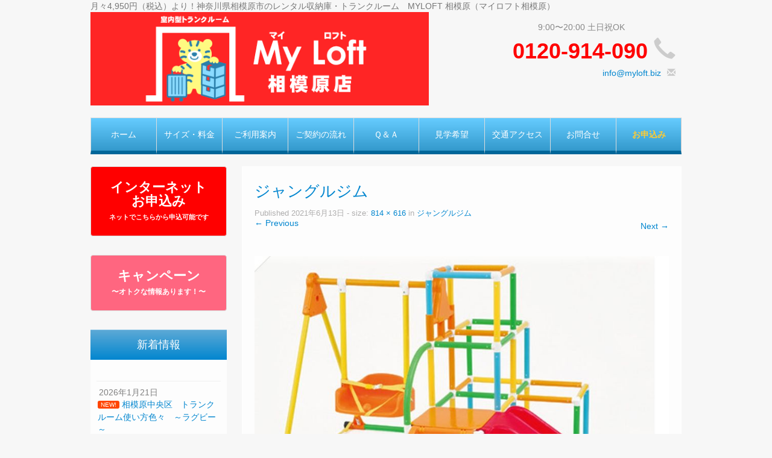

--- FILE ---
content_type: text/html; charset=UTF-8
request_url: https://myloft-sagamihara.com/%E3%82%B8%E3%83%A3%E3%83%B3%E3%82%B0%E3%83%AB%E3%82%B8%E3%83%A0/
body_size: 15555
content:
<!DOCTYPE html>
<!--[if lt IE 7]>
<html class="ie ie6 lte9 lte8 lte7" dir="ltr" lang="ja" prefix="og: https://ogp.me/ns#">
<![endif]-->
<!--[if IE 7]>
<html class="ie ie7 lte9 lte8 lte7" dir="ltr" lang="ja" prefix="og: https://ogp.me/ns#">
<![endif]-->
<!--[if IE 8]>
<html class="ie ie8 lte9 lte8" dir="ltr" lang="ja" prefix="og: https://ogp.me/ns#">
<![endif]-->
<!--[if IE 9]>
<html class="ie ie9" dir="ltr" lang="ja" prefix="og: https://ogp.me/ns#"> 
<![endif]-->
<!--[if gt IE 9]>  <html dir="ltr" lang="ja" prefix="og: https://ogp.me/ns#"> <![endif]-->
<!--[if !IE]>
<html dir="ltr" lang="ja" prefix="og: https://ogp.me/ns#">
<![endif]-->
<head>
	<meta charset="UTF-8" />
	 <meta name="thumbnail" content="" />
 	<meta name="viewport" content="width=device-width" />

<!--
  <PageMap>
    <DataObject type="thumbnail">
      <Attribute name="src" value="https://myloft-sagamihara.com/myloft/wp-content/uploads/2021/02/bd7f781b32529051056c683567a93b74.jpg"/>
      <Attribute name="width" value="100"/>
      <Attribute name="height" value="130"/>
    </DataObject>
  </PageMap>
-->	

	
	
		
	<link rel="profile" href="http://gmpg.org/xfn/11" />
	<link rel="pingback" href="https://myloft-sagamihara.com/myloft/xmlrpc.php" />
	
	<!-- IE6-8 support of HTML5 elements -->
	<!--[if lt IE 9]>
		<script src="https://myloft-sagamihara.com/myloft/wp-content/themes/ifeaturepro5/inc/js/html5.js" type="text/javascript"></script>
	<![endif]-->
	
	<title>ジャングルジム | 月々4,950円（税込）より！神奈川県相模原市のレンタル収納庫・トランクルーム MYLOFT 相模原（マイロフト相模原）</title>
	<style>img:is([sizes="auto" i], [sizes^="auto," i]) { contain-intrinsic-size: 3000px 1500px }</style>
	
		<!-- All in One SEO 4.8.1.1 - aioseo.com -->
	<meta name="robots" content="max-image-preview:large" />
	<meta name="author" content="tobi"/>
	<link rel="canonical" href="https://myloft-sagamihara.com/%e3%82%b8%e3%83%a3%e3%83%b3%e3%82%b0%e3%83%ab%e3%82%b8%e3%83%a0/" />
	<meta name="generator" content="All in One SEO (AIOSEO) 4.8.1.1" />
		<meta property="og:locale" content="ja_JP" />
		<meta property="og:site_name" content="月々4,950円（税込）より！神奈川県相模原市のレンタル収納庫・トランクルーム　MYLOFT 相模原（マイロフト相模原） | MYLOFT 相模原（マイロフト相模原）" />
		<meta property="og:type" content="article" />
		<meta property="og:title" content="ジャングルジム | 月々4,950円（税込）より！神奈川県相模原市のレンタル収納庫・トランクルーム MYLOFT 相模原（マイロフト相模原）" />
		<meta property="og:url" content="https://myloft-sagamihara.com/%e3%82%b8%e3%83%a3%e3%83%b3%e3%82%b0%e3%83%ab%e3%82%b8%e3%83%a0/" />
		<meta property="article:published_time" content="2021-06-12T23:18:49+00:00" />
		<meta property="article:modified_time" content="2021-06-12T23:18:49+00:00" />
		<meta name="twitter:card" content="summary" />
		<meta name="twitter:title" content="ジャングルジム | 月々4,950円（税込）より！神奈川県相模原市のレンタル収納庫・トランクルーム MYLOFT 相模原（マイロフト相模原）" />
		<script type="application/ld+json" class="aioseo-schema">
			{"@context":"https:\/\/schema.org","@graph":[{"@type":"BreadcrumbList","@id":"https:\/\/myloft-sagamihara.com\/%e3%82%b8%e3%83%a3%e3%83%b3%e3%82%b0%e3%83%ab%e3%82%b8%e3%83%a0\/#breadcrumblist","itemListElement":[{"@type":"ListItem","@id":"https:\/\/myloft-sagamihara.com\/#listItem","position":1,"name":"\u5bb6","item":"https:\/\/myloft-sagamihara.com\/","nextItem":{"@type":"ListItem","@id":"https:\/\/myloft-sagamihara.com\/%e3%82%b8%e3%83%a3%e3%83%b3%e3%82%b0%e3%83%ab%e3%82%b8%e3%83%a0\/#listItem","name":"\u30b8\u30e3\u30f3\u30b0\u30eb\u30b8\u30e0"}},{"@type":"ListItem","@id":"https:\/\/myloft-sagamihara.com\/%e3%82%b8%e3%83%a3%e3%83%b3%e3%82%b0%e3%83%ab%e3%82%b8%e3%83%a0\/#listItem","position":2,"name":"\u30b8\u30e3\u30f3\u30b0\u30eb\u30b8\u30e0","previousItem":{"@type":"ListItem","@id":"https:\/\/myloft-sagamihara.com\/#listItem","name":"\u5bb6"}}]},{"@type":"ItemPage","@id":"https:\/\/myloft-sagamihara.com\/%e3%82%b8%e3%83%a3%e3%83%b3%e3%82%b0%e3%83%ab%e3%82%b8%e3%83%a0\/#itempage","url":"https:\/\/myloft-sagamihara.com\/%e3%82%b8%e3%83%a3%e3%83%b3%e3%82%b0%e3%83%ab%e3%82%b8%e3%83%a0\/","name":"\u30b8\u30e3\u30f3\u30b0\u30eb\u30b8\u30e0 | \u6708\u30054,950\u5186\uff08\u7a0e\u8fbc\uff09\u3088\u308a\uff01\u795e\u5948\u5ddd\u770c\u76f8\u6a21\u539f\u5e02\u306e\u30ec\u30f3\u30bf\u30eb\u53ce\u7d0d\u5eab\u30fb\u30c8\u30e9\u30f3\u30af\u30eb\u30fc\u30e0 MYLOFT \u76f8\u6a21\u539f\uff08\u30de\u30a4\u30ed\u30d5\u30c8\u76f8\u6a21\u539f\uff09","inLanguage":"ja","isPartOf":{"@id":"https:\/\/myloft-sagamihara.com\/#website"},"breadcrumb":{"@id":"https:\/\/myloft-sagamihara.com\/%e3%82%b8%e3%83%a3%e3%83%b3%e3%82%b0%e3%83%ab%e3%82%b8%e3%83%a0\/#breadcrumblist"},"author":{"@id":"https:\/\/myloft-sagamihara.com\/author\/myloft_admin_ishitobi\/#author"},"creator":{"@id":"https:\/\/myloft-sagamihara.com\/author\/myloft_admin_ishitobi\/#author"},"datePublished":"2021-06-13T08:18:49+09:00","dateModified":"2021-06-13T08:18:49+09:00"},{"@type":"Organization","@id":"https:\/\/myloft-sagamihara.com\/#organization","name":"\u682a\u5f0f\u4f1a\u793e\u30d5\u30e9\u30a4\u30fb\u30a2\u30f4\u30a1\u30f3\u30c6\u30a3","description":"MYLOFT \u76f8\u6a21\u539f\uff08\u30de\u30a4\u30ed\u30d5\u30c8\u76f8\u6a21\u539f\uff09","url":"https:\/\/myloft-sagamihara.com\/","telephone":"+817069805245","logo":{"@type":"ImageObject","url":"https:\/\/myloft-sagamihara.com\/myloft\/wp-content\/uploads\/2021\/01\/cropped-4a332f05ade4ac7bb3c46c472cb5eac8.jpg","@id":"https:\/\/myloft-sagamihara.com\/%e3%82%b8%e3%83%a3%e3%83%b3%e3%82%b0%e3%83%ab%e3%82%b8%e3%83%a0\/#organizationLogo","width":512,"height":512},"image":{"@id":"https:\/\/myloft-sagamihara.com\/%e3%82%b8%e3%83%a3%e3%83%b3%e3%82%b0%e3%83%ab%e3%82%b8%e3%83%a0\/#organizationLogo"}},{"@type":"Person","@id":"https:\/\/myloft-sagamihara.com\/author\/myloft_admin_ishitobi\/#author","url":"https:\/\/myloft-sagamihara.com\/author\/myloft_admin_ishitobi\/","name":"tobi","image":{"@type":"ImageObject","@id":"https:\/\/myloft-sagamihara.com\/%e3%82%b8%e3%83%a3%e3%83%b3%e3%82%b0%e3%83%ab%e3%82%b8%e3%83%a0\/#authorImage","url":"https:\/\/secure.gravatar.com\/avatar\/bdb95eb67247f7f91d76596985d23e63?s=96&d=mm&r=g","width":96,"height":96,"caption":"tobi"}},{"@type":"WebSite","@id":"https:\/\/myloft-sagamihara.com\/#website","url":"https:\/\/myloft-sagamihara.com\/","name":"\u6708\u30054,950\u5186\uff08\u7a0e\u8fbc\uff09\u3088\u308a\uff01\u795e\u5948\u5ddd\u770c\u76f8\u6a21\u539f\u5e02\u306e\u30ec\u30f3\u30bf\u30eb\u53ce\u7d0d\u5eab\u30fb\u30c8\u30e9\u30f3\u30af\u30eb\u30fc\u30e0\u3000MYLOFT \u76f8\u6a21\u539f\uff08\u30de\u30a4\u30ed\u30d5\u30c8\u76f8\u6a21\u539f\uff09","description":"MYLOFT \u76f8\u6a21\u539f\uff08\u30de\u30a4\u30ed\u30d5\u30c8\u76f8\u6a21\u539f\uff09","inLanguage":"ja","publisher":{"@id":"https:\/\/myloft-sagamihara.com\/#organization"}}]}
		</script>
		<!-- All in One SEO -->

<link rel='dns-prefetch' href='//cdn.jsdelivr.net' />
<link rel='dns-prefetch' href='//stats.wp.com' />
<link rel='preconnect' href='//c0.wp.com' />
<link rel="alternate" type="application/rss+xml" title="月々4,950円（税込）より！神奈川県相模原市のレンタル収納庫・トランクルーム　MYLOFT 相模原（マイロフト相模原） &raquo; フィード" href="https://myloft-sagamihara.com/feed/" />
<link rel="alternate" type="application/rss+xml" title="月々4,950円（税込）より！神奈川県相模原市のレンタル収納庫・トランクルーム　MYLOFT 相模原（マイロフト相模原） &raquo; コメントフィード" href="https://myloft-sagamihara.com/comments/feed/" />
		<!-- This site uses the Google Analytics by MonsterInsights plugin v9.4.1 - Using Analytics tracking - https://www.monsterinsights.com/ -->
		<!-- Note: MonsterInsights is not currently configured on this site. The site owner needs to authenticate with Google Analytics in the MonsterInsights settings panel. -->
					<!-- No tracking code set -->
				<!-- / Google Analytics by MonsterInsights -->
		<script type="text/javascript">
/* <![CDATA[ */
window._wpemojiSettings = {"baseUrl":"https:\/\/s.w.org\/images\/core\/emoji\/15.0.3\/72x72\/","ext":".png","svgUrl":"https:\/\/s.w.org\/images\/core\/emoji\/15.0.3\/svg\/","svgExt":".svg","source":{"concatemoji":"https:\/\/myloft-sagamihara.com\/myloft\/wp-includes\/js\/wp-emoji-release.min.js?ver=6.7.4"}};
/*! This file is auto-generated */
!function(i,n){var o,s,e;function c(e){try{var t={supportTests:e,timestamp:(new Date).valueOf()};sessionStorage.setItem(o,JSON.stringify(t))}catch(e){}}function p(e,t,n){e.clearRect(0,0,e.canvas.width,e.canvas.height),e.fillText(t,0,0);var t=new Uint32Array(e.getImageData(0,0,e.canvas.width,e.canvas.height).data),r=(e.clearRect(0,0,e.canvas.width,e.canvas.height),e.fillText(n,0,0),new Uint32Array(e.getImageData(0,0,e.canvas.width,e.canvas.height).data));return t.every(function(e,t){return e===r[t]})}function u(e,t,n){switch(t){case"flag":return n(e,"\ud83c\udff3\ufe0f\u200d\u26a7\ufe0f","\ud83c\udff3\ufe0f\u200b\u26a7\ufe0f")?!1:!n(e,"\ud83c\uddfa\ud83c\uddf3","\ud83c\uddfa\u200b\ud83c\uddf3")&&!n(e,"\ud83c\udff4\udb40\udc67\udb40\udc62\udb40\udc65\udb40\udc6e\udb40\udc67\udb40\udc7f","\ud83c\udff4\u200b\udb40\udc67\u200b\udb40\udc62\u200b\udb40\udc65\u200b\udb40\udc6e\u200b\udb40\udc67\u200b\udb40\udc7f");case"emoji":return!n(e,"\ud83d\udc26\u200d\u2b1b","\ud83d\udc26\u200b\u2b1b")}return!1}function f(e,t,n){var r="undefined"!=typeof WorkerGlobalScope&&self instanceof WorkerGlobalScope?new OffscreenCanvas(300,150):i.createElement("canvas"),a=r.getContext("2d",{willReadFrequently:!0}),o=(a.textBaseline="top",a.font="600 32px Arial",{});return e.forEach(function(e){o[e]=t(a,e,n)}),o}function t(e){var t=i.createElement("script");t.src=e,t.defer=!0,i.head.appendChild(t)}"undefined"!=typeof Promise&&(o="wpEmojiSettingsSupports",s=["flag","emoji"],n.supports={everything:!0,everythingExceptFlag:!0},e=new Promise(function(e){i.addEventListener("DOMContentLoaded",e,{once:!0})}),new Promise(function(t){var n=function(){try{var e=JSON.parse(sessionStorage.getItem(o));if("object"==typeof e&&"number"==typeof e.timestamp&&(new Date).valueOf()<e.timestamp+604800&&"object"==typeof e.supportTests)return e.supportTests}catch(e){}return null}();if(!n){if("undefined"!=typeof Worker&&"undefined"!=typeof OffscreenCanvas&&"undefined"!=typeof URL&&URL.createObjectURL&&"undefined"!=typeof Blob)try{var e="postMessage("+f.toString()+"("+[JSON.stringify(s),u.toString(),p.toString()].join(",")+"));",r=new Blob([e],{type:"text/javascript"}),a=new Worker(URL.createObjectURL(r),{name:"wpTestEmojiSupports"});return void(a.onmessage=function(e){c(n=e.data),a.terminate(),t(n)})}catch(e){}c(n=f(s,u,p))}t(n)}).then(function(e){for(var t in e)n.supports[t]=e[t],n.supports.everything=n.supports.everything&&n.supports[t],"flag"!==t&&(n.supports.everythingExceptFlag=n.supports.everythingExceptFlag&&n.supports[t]);n.supports.everythingExceptFlag=n.supports.everythingExceptFlag&&!n.supports.flag,n.DOMReady=!1,n.readyCallback=function(){n.DOMReady=!0}}).then(function(){return e}).then(function(){var e;n.supports.everything||(n.readyCallback(),(e=n.source||{}).concatemoji?t(e.concatemoji):e.wpemoji&&e.twemoji&&(t(e.twemoji),t(e.wpemoji)))}))}((window,document),window._wpemojiSettings);
/* ]]> */
</script>
<style id='wp-emoji-styles-inline-css' type='text/css'>

	img.wp-smiley, img.emoji {
		display: inline !important;
		border: none !important;
		box-shadow: none !important;
		height: 1em !important;
		width: 1em !important;
		margin: 0 0.07em !important;
		vertical-align: -0.1em !important;
		background: none !important;
		padding: 0 !important;
	}
</style>
<link rel='stylesheet' id='wp-block-library-css' href='https://c0.wp.com/c/6.7.4/wp-includes/css/dist/block-library/style.min.css' type='text/css' media='all' />
<link rel='stylesheet' id='mediaelement-css' href='https://c0.wp.com/c/6.7.4/wp-includes/js/mediaelement/mediaelementplayer-legacy.min.css' type='text/css' media='all' />
<link rel='stylesheet' id='wp-mediaelement-css' href='https://c0.wp.com/c/6.7.4/wp-includes/js/mediaelement/wp-mediaelement.min.css' type='text/css' media='all' />
<style id='jetpack-sharing-buttons-style-inline-css' type='text/css'>
.jetpack-sharing-buttons__services-list{display:flex;flex-direction:row;flex-wrap:wrap;gap:0;list-style-type:none;margin:5px;padding:0}.jetpack-sharing-buttons__services-list.has-small-icon-size{font-size:12px}.jetpack-sharing-buttons__services-list.has-normal-icon-size{font-size:16px}.jetpack-sharing-buttons__services-list.has-large-icon-size{font-size:24px}.jetpack-sharing-buttons__services-list.has-huge-icon-size{font-size:36px}@media print{.jetpack-sharing-buttons__services-list{display:none!important}}.editor-styles-wrapper .wp-block-jetpack-sharing-buttons{gap:0;padding-inline-start:0}ul.jetpack-sharing-buttons__services-list.has-background{padding:1.25em 2.375em}
</style>
<style id='classic-theme-styles-inline-css' type='text/css'>
/*! This file is auto-generated */
.wp-block-button__link{color:#fff;background-color:#32373c;border-radius:9999px;box-shadow:none;text-decoration:none;padding:calc(.667em + 2px) calc(1.333em + 2px);font-size:1.125em}.wp-block-file__button{background:#32373c;color:#fff;text-decoration:none}
</style>
<style id='global-styles-inline-css' type='text/css'>
:root{--wp--preset--aspect-ratio--square: 1;--wp--preset--aspect-ratio--4-3: 4/3;--wp--preset--aspect-ratio--3-4: 3/4;--wp--preset--aspect-ratio--3-2: 3/2;--wp--preset--aspect-ratio--2-3: 2/3;--wp--preset--aspect-ratio--16-9: 16/9;--wp--preset--aspect-ratio--9-16: 9/16;--wp--preset--color--black: #000000;--wp--preset--color--cyan-bluish-gray: #abb8c3;--wp--preset--color--white: #ffffff;--wp--preset--color--pale-pink: #f78da7;--wp--preset--color--vivid-red: #cf2e2e;--wp--preset--color--luminous-vivid-orange: #ff6900;--wp--preset--color--luminous-vivid-amber: #fcb900;--wp--preset--color--light-green-cyan: #7bdcb5;--wp--preset--color--vivid-green-cyan: #00d084;--wp--preset--color--pale-cyan-blue: #8ed1fc;--wp--preset--color--vivid-cyan-blue: #0693e3;--wp--preset--color--vivid-purple: #9b51e0;--wp--preset--gradient--vivid-cyan-blue-to-vivid-purple: linear-gradient(135deg,rgba(6,147,227,1) 0%,rgb(155,81,224) 100%);--wp--preset--gradient--light-green-cyan-to-vivid-green-cyan: linear-gradient(135deg,rgb(122,220,180) 0%,rgb(0,208,130) 100%);--wp--preset--gradient--luminous-vivid-amber-to-luminous-vivid-orange: linear-gradient(135deg,rgba(252,185,0,1) 0%,rgba(255,105,0,1) 100%);--wp--preset--gradient--luminous-vivid-orange-to-vivid-red: linear-gradient(135deg,rgba(255,105,0,1) 0%,rgb(207,46,46) 100%);--wp--preset--gradient--very-light-gray-to-cyan-bluish-gray: linear-gradient(135deg,rgb(238,238,238) 0%,rgb(169,184,195) 100%);--wp--preset--gradient--cool-to-warm-spectrum: linear-gradient(135deg,rgb(74,234,220) 0%,rgb(151,120,209) 20%,rgb(207,42,186) 40%,rgb(238,44,130) 60%,rgb(251,105,98) 80%,rgb(254,248,76) 100%);--wp--preset--gradient--blush-light-purple: linear-gradient(135deg,rgb(255,206,236) 0%,rgb(152,150,240) 100%);--wp--preset--gradient--blush-bordeaux: linear-gradient(135deg,rgb(254,205,165) 0%,rgb(254,45,45) 50%,rgb(107,0,62) 100%);--wp--preset--gradient--luminous-dusk: linear-gradient(135deg,rgb(255,203,112) 0%,rgb(199,81,192) 50%,rgb(65,88,208) 100%);--wp--preset--gradient--pale-ocean: linear-gradient(135deg,rgb(255,245,203) 0%,rgb(182,227,212) 50%,rgb(51,167,181) 100%);--wp--preset--gradient--electric-grass: linear-gradient(135deg,rgb(202,248,128) 0%,rgb(113,206,126) 100%);--wp--preset--gradient--midnight: linear-gradient(135deg,rgb(2,3,129) 0%,rgb(40,116,252) 100%);--wp--preset--font-size--small: 13px;--wp--preset--font-size--medium: 20px;--wp--preset--font-size--large: 36px;--wp--preset--font-size--x-large: 42px;--wp--preset--spacing--20: 0.44rem;--wp--preset--spacing--30: 0.67rem;--wp--preset--spacing--40: 1rem;--wp--preset--spacing--50: 1.5rem;--wp--preset--spacing--60: 2.25rem;--wp--preset--spacing--70: 3.38rem;--wp--preset--spacing--80: 5.06rem;--wp--preset--shadow--natural: 6px 6px 9px rgba(0, 0, 0, 0.2);--wp--preset--shadow--deep: 12px 12px 50px rgba(0, 0, 0, 0.4);--wp--preset--shadow--sharp: 6px 6px 0px rgba(0, 0, 0, 0.2);--wp--preset--shadow--outlined: 6px 6px 0px -3px rgba(255, 255, 255, 1), 6px 6px rgba(0, 0, 0, 1);--wp--preset--shadow--crisp: 6px 6px 0px rgba(0, 0, 0, 1);}:where(.is-layout-flex){gap: 0.5em;}:where(.is-layout-grid){gap: 0.5em;}body .is-layout-flex{display: flex;}.is-layout-flex{flex-wrap: wrap;align-items: center;}.is-layout-flex > :is(*, div){margin: 0;}body .is-layout-grid{display: grid;}.is-layout-grid > :is(*, div){margin: 0;}:where(.wp-block-columns.is-layout-flex){gap: 2em;}:where(.wp-block-columns.is-layout-grid){gap: 2em;}:where(.wp-block-post-template.is-layout-flex){gap: 1.25em;}:where(.wp-block-post-template.is-layout-grid){gap: 1.25em;}.has-black-color{color: var(--wp--preset--color--black) !important;}.has-cyan-bluish-gray-color{color: var(--wp--preset--color--cyan-bluish-gray) !important;}.has-white-color{color: var(--wp--preset--color--white) !important;}.has-pale-pink-color{color: var(--wp--preset--color--pale-pink) !important;}.has-vivid-red-color{color: var(--wp--preset--color--vivid-red) !important;}.has-luminous-vivid-orange-color{color: var(--wp--preset--color--luminous-vivid-orange) !important;}.has-luminous-vivid-amber-color{color: var(--wp--preset--color--luminous-vivid-amber) !important;}.has-light-green-cyan-color{color: var(--wp--preset--color--light-green-cyan) !important;}.has-vivid-green-cyan-color{color: var(--wp--preset--color--vivid-green-cyan) !important;}.has-pale-cyan-blue-color{color: var(--wp--preset--color--pale-cyan-blue) !important;}.has-vivid-cyan-blue-color{color: var(--wp--preset--color--vivid-cyan-blue) !important;}.has-vivid-purple-color{color: var(--wp--preset--color--vivid-purple) !important;}.has-black-background-color{background-color: var(--wp--preset--color--black) !important;}.has-cyan-bluish-gray-background-color{background-color: var(--wp--preset--color--cyan-bluish-gray) !important;}.has-white-background-color{background-color: var(--wp--preset--color--white) !important;}.has-pale-pink-background-color{background-color: var(--wp--preset--color--pale-pink) !important;}.has-vivid-red-background-color{background-color: var(--wp--preset--color--vivid-red) !important;}.has-luminous-vivid-orange-background-color{background-color: var(--wp--preset--color--luminous-vivid-orange) !important;}.has-luminous-vivid-amber-background-color{background-color: var(--wp--preset--color--luminous-vivid-amber) !important;}.has-light-green-cyan-background-color{background-color: var(--wp--preset--color--light-green-cyan) !important;}.has-vivid-green-cyan-background-color{background-color: var(--wp--preset--color--vivid-green-cyan) !important;}.has-pale-cyan-blue-background-color{background-color: var(--wp--preset--color--pale-cyan-blue) !important;}.has-vivid-cyan-blue-background-color{background-color: var(--wp--preset--color--vivid-cyan-blue) !important;}.has-vivid-purple-background-color{background-color: var(--wp--preset--color--vivid-purple) !important;}.has-black-border-color{border-color: var(--wp--preset--color--black) !important;}.has-cyan-bluish-gray-border-color{border-color: var(--wp--preset--color--cyan-bluish-gray) !important;}.has-white-border-color{border-color: var(--wp--preset--color--white) !important;}.has-pale-pink-border-color{border-color: var(--wp--preset--color--pale-pink) !important;}.has-vivid-red-border-color{border-color: var(--wp--preset--color--vivid-red) !important;}.has-luminous-vivid-orange-border-color{border-color: var(--wp--preset--color--luminous-vivid-orange) !important;}.has-luminous-vivid-amber-border-color{border-color: var(--wp--preset--color--luminous-vivid-amber) !important;}.has-light-green-cyan-border-color{border-color: var(--wp--preset--color--light-green-cyan) !important;}.has-vivid-green-cyan-border-color{border-color: var(--wp--preset--color--vivid-green-cyan) !important;}.has-pale-cyan-blue-border-color{border-color: var(--wp--preset--color--pale-cyan-blue) !important;}.has-vivid-cyan-blue-border-color{border-color: var(--wp--preset--color--vivid-cyan-blue) !important;}.has-vivid-purple-border-color{border-color: var(--wp--preset--color--vivid-purple) !important;}.has-vivid-cyan-blue-to-vivid-purple-gradient-background{background: var(--wp--preset--gradient--vivid-cyan-blue-to-vivid-purple) !important;}.has-light-green-cyan-to-vivid-green-cyan-gradient-background{background: var(--wp--preset--gradient--light-green-cyan-to-vivid-green-cyan) !important;}.has-luminous-vivid-amber-to-luminous-vivid-orange-gradient-background{background: var(--wp--preset--gradient--luminous-vivid-amber-to-luminous-vivid-orange) !important;}.has-luminous-vivid-orange-to-vivid-red-gradient-background{background: var(--wp--preset--gradient--luminous-vivid-orange-to-vivid-red) !important;}.has-very-light-gray-to-cyan-bluish-gray-gradient-background{background: var(--wp--preset--gradient--very-light-gray-to-cyan-bluish-gray) !important;}.has-cool-to-warm-spectrum-gradient-background{background: var(--wp--preset--gradient--cool-to-warm-spectrum) !important;}.has-blush-light-purple-gradient-background{background: var(--wp--preset--gradient--blush-light-purple) !important;}.has-blush-bordeaux-gradient-background{background: var(--wp--preset--gradient--blush-bordeaux) !important;}.has-luminous-dusk-gradient-background{background: var(--wp--preset--gradient--luminous-dusk) !important;}.has-pale-ocean-gradient-background{background: var(--wp--preset--gradient--pale-ocean) !important;}.has-electric-grass-gradient-background{background: var(--wp--preset--gradient--electric-grass) !important;}.has-midnight-gradient-background{background: var(--wp--preset--gradient--midnight) !important;}.has-small-font-size{font-size: var(--wp--preset--font-size--small) !important;}.has-medium-font-size{font-size: var(--wp--preset--font-size--medium) !important;}.has-large-font-size{font-size: var(--wp--preset--font-size--large) !important;}.has-x-large-font-size{font-size: var(--wp--preset--font-size--x-large) !important;}
:where(.wp-block-post-template.is-layout-flex){gap: 1.25em;}:where(.wp-block-post-template.is-layout-grid){gap: 1.25em;}
:where(.wp-block-columns.is-layout-flex){gap: 2em;}:where(.wp-block-columns.is-layout-grid){gap: 2em;}
:root :where(.wp-block-pullquote){font-size: 1.5em;line-height: 1.6;}
</style>
<link rel='stylesheet' id='contact-form-7-css' href='https://myloft-sagamihara.com/myloft/wp-content/plugins/contact-form-7/includes/css/styles.css?ver=6.1.4' type='text/css' media='all' />
<link rel='stylesheet' id='whats-new-style-css' href='https://myloft-sagamihara.com/myloft/wp-content/plugins/whats-new-genarator/whats-new.css?ver=2.0.2' type='text/css' media='all' />
<link rel='stylesheet' id='shortcode_style-css' href='https://myloft-sagamihara.com/myloft/wp-content/themes/ifeaturepro5/elements/shortcodes/lib/css/shortcodes.css?ver=6.7.4' type='text/css' media='all' />
<style id='akismet-widget-style-inline-css' type='text/css'>

			.a-stats {
				--akismet-color-mid-green: #357b49;
				--akismet-color-white: #fff;
				--akismet-color-light-grey: #f6f7f7;

				max-width: 350px;
				width: auto;
			}

			.a-stats * {
				all: unset;
				box-sizing: border-box;
			}

			.a-stats strong {
				font-weight: 600;
			}

			.a-stats a.a-stats__link,
			.a-stats a.a-stats__link:visited,
			.a-stats a.a-stats__link:active {
				background: var(--akismet-color-mid-green);
				border: none;
				box-shadow: none;
				border-radius: 8px;
				color: var(--akismet-color-white);
				cursor: pointer;
				display: block;
				font-family: -apple-system, BlinkMacSystemFont, 'Segoe UI', 'Roboto', 'Oxygen-Sans', 'Ubuntu', 'Cantarell', 'Helvetica Neue', sans-serif;
				font-weight: 500;
				padding: 12px;
				text-align: center;
				text-decoration: none;
				transition: all 0.2s ease;
			}

			/* Extra specificity to deal with TwentyTwentyOne focus style */
			.widget .a-stats a.a-stats__link:focus {
				background: var(--akismet-color-mid-green);
				color: var(--akismet-color-white);
				text-decoration: none;
			}

			.a-stats a.a-stats__link:hover {
				filter: brightness(110%);
				box-shadow: 0 4px 12px rgba(0, 0, 0, 0.06), 0 0 2px rgba(0, 0, 0, 0.16);
			}

			.a-stats .count {
				color: var(--akismet-color-white);
				display: block;
				font-size: 1.5em;
				line-height: 1.4;
				padding: 0 13px;
				white-space: nowrap;
			}
		
</style>
<link rel='stylesheet' id='elements_style-css' href='https://myloft-sagamihara.com/myloft/wp-content/themes/ifeaturepro5/elements/lib/css/elements.css?ver=6.7.4' type='text/css' media='all' />
<link rel='stylesheet' id='jcarousel-skin-css' href='https://myloft-sagamihara.com/myloft/wp-content/themes/ifeaturepro5/elements/lib/css/jcarousel/skin.css?ver=6.7.4' type='text/css' media='all' />
<link rel='stylesheet' id='bootstrap-style-css' href='https://myloft-sagamihara.com/myloft/wp-content/themes/ifeaturepro5/cyberchimps/lib/bootstrap/css/bootstrap.min.css?ver=2.0.4' type='text/css' media='all' />
<link rel='stylesheet' id='bootstrap-responsive-style-css' href='https://myloft-sagamihara.com/myloft/wp-content/themes/ifeaturepro5/cyberchimps/lib/bootstrap/css/bootstrap-responsive.min.css?ver=2.0.4' type='text/css' media='all' />
<link rel='stylesheet' id='cyberchimps_responsive-css' href='https://myloft-sagamihara.com/myloft/wp-content/themes/ifeaturepro5/cyberchimps/lib/bootstrap/css/cyberchimps-responsive.min.css?ver=1.0' type='text/css' media='all' />
<link rel='stylesheet' id='core-style-css' href='https://myloft-sagamihara.com/myloft/wp-content/themes/ifeaturepro5/cyberchimps/lib/css/core.css?ver=1.0' type='text/css' media='all' />
<link rel='stylesheet' id='style-css' href='https://myloft-sagamihara.com/myloft/wp-content/themes/ifeaturepro5/style.css?ver=1.0' type='text/css' media='all' />
<link rel='stylesheet' id='skin-style-css' href='https://myloft-sagamihara.com/myloft/wp-content/themes/ifeaturepro5/inc/css/skins/blue.css?ver=1.0' type='text/css' media='all' />
<!--n2css--><!--n2js--><script type="text/javascript" src="https://c0.wp.com/c/6.7.4/wp-includes/js/jquery/jquery.min.js" id="jquery-core-js"></script>
<script type="text/javascript" src="https://c0.wp.com/c/6.7.4/wp-includes/js/jquery/jquery-migrate.min.js" id="jquery-migrate-js"></script>
<script type="text/javascript" src="https://myloft-sagamihara.com/myloft/wp-content/themes/ifeaturepro5/cyberchimps/lib/js/gallery-lightbox.min.js?ver=1.0" id="gallery-lightbox-js"></script>
<script type="text/javascript" src="https://myloft-sagamihara.com/myloft/wp-content/themes/ifeaturepro5/cyberchimps/lib/js/jquery.slimbox.min.js?ver=1.0" id="slimbox-js"></script>
<script type="text/javascript" src="https://myloft-sagamihara.com/myloft/wp-content/themes/ifeaturepro5/cyberchimps/lib/js/jquery.jcarousel.min.js?ver=1.0" id="jcarousel-js"></script>
<script type="text/javascript" src="https://myloft-sagamihara.com/myloft/wp-content/themes/ifeaturepro5/cyberchimps/lib/js/jquery.mobile.custom.min.js?ver=6.7.4" id="jquery-mobile-touch-js"></script>
<script type="text/javascript" src="https://myloft-sagamihara.com/myloft/wp-content/themes/ifeaturepro5/cyberchimps/lib/js/swipe-call.min.js?ver=6.7.4" id="slider-call-js"></script>
<script type="text/javascript" src="https://myloft-sagamihara.com/myloft/wp-content/themes/ifeaturepro5/cyberchimps/lib/js/core.min.js?ver=6.7.4" id="core-js-js"></script>
<link rel="https://api.w.org/" href="https://myloft-sagamihara.com/wp-json/" /><link rel="alternate" title="JSON" type="application/json" href="https://myloft-sagamihara.com/wp-json/wp/v2/media/4009" /><link rel="EditURI" type="application/rsd+xml" title="RSD" href="https://myloft-sagamihara.com/myloft/xmlrpc.php?rsd" />
<meta name="generator" content="WordPress 6.7.4" />
<link rel='shortlink' href='https://myloft-sagamihara.com/?p=4009' />
<link rel="alternate" title="oEmbed (JSON)" type="application/json+oembed" href="https://myloft-sagamihara.com/wp-json/oembed/1.0/embed?url=https%3A%2F%2Fmyloft-sagamihara.com%2F%25e3%2582%25b8%25e3%2583%25a3%25e3%2583%25b3%25e3%2582%25b0%25e3%2583%25ab%25e3%2582%25b8%25e3%2583%25a0%2F" />
<link rel="alternate" title="oEmbed (XML)" type="text/xml+oembed" href="https://myloft-sagamihara.com/wp-json/oembed/1.0/embed?url=https%3A%2F%2Fmyloft-sagamihara.com%2F%25e3%2582%25b8%25e3%2583%25a3%25e3%2583%25b3%25e3%2582%25b0%25e3%2583%25ab%25e3%2582%25b8%25e3%2583%25a0%2F&#038;format=xml" />
	<style>img#wpstats{display:none}</style>
		
	<style type="text/css">

		
		/* for existing h1 */
		h1, h1.entry-title, .entry-content > h1, .entry-summary > h1, .page-title		
		{
			font-size:26px !important;
		}
		

		/* for existing h2 */
		#magazine .post-title,
		header#cc-header h2.site-description,
		.site-title, .box-widget-title, h2.entry-title, .cyberchimps-product-title, .respond-title, .comments-title, #portfolio_pro_section h2, .entry-content > h2, h2, .entry-summary > h2	
		{
			font-size:22px !important;
		}


		/* for existing h3 */
		.widget-title, .entry-content > h3, h3, .comment-reply-title, .entry-summary > h3
		{
			font-size:18px !important;
		}
		

	</style>
<style type="text/css">.ie8 .container {max-width: 1020px;width:auto;}</style><style type="text/css">

</style>
<div style="max-width:980px; margin: 0 auto;">月々4,950円（税込）より！神奈川県相模原市のレンタル収納庫・トランクルーム　MYLOFT 相模原（マイロフト相模原）</div>
<!-- BEGIN: WP Social Bookmarking Light HEAD --><script>
    (function (d, s, id) {
        var js, fjs = d.getElementsByTagName(s)[0];
        if (d.getElementById(id)) return;
        js = d.createElement(s);
        js.id = id;
        js.src = "//connect.facebook.net/en_US/sdk.js#xfbml=1&version=v2.7";
        fjs.parentNode.insertBefore(js, fjs);
    }(document, 'script', 'facebook-jssdk'));
</script>
<style type="text/css">.wp_social_bookmarking_light{
    border: 0 !important;
    padding: 10px 0 20px 0 !important;
    margin: 0 !important;
}
.wp_social_bookmarking_light div{
    float: left !important;
    border: 0 !important;
    padding: 0 !important;
    margin: 0 5px 0px 0 !important;
    min-height: 30px !important;
    line-height: 18px !important;
    text-indent: 0 !important;
}
.wp_social_bookmarking_light img{
    border: 0 !important;
    padding: 0;
    margin: 0;
    vertical-align: top !important;
}
.wp_social_bookmarking_light_clear{
    clear: both !important;
}
#fb-root{
    display: none;
}
.wsbl_facebook_like iframe{
    max-width: none !important;
}
.wsbl_pinterest a{
    border: 0px !important;
}
</style>
<!-- END: WP Social Bookmarking Light HEAD -->

	<style type="text/css">
		body {
		background-color: #f7f7f7;background-image: none;		}
	</style>
	
	<style type="text/css" media="all">
		
		
			</style>

		<style type="text/css" media="all">
						body {
			 font-size : 14px;
			 font-family : Arial, Helvetica, sans-serif;
			 font-weight : normal;
						}

												.container {
			 max-width : 1020px;
						}

			
								h1 {
						font-family : "Fira Sans", sans-serif;
						font-size : 26px;
						font-weight : Normal;
												}
            					h2 {
						font-family : "Fira Sans", sans-serif;
						font-size : 22px;
						font-weight : Normal;
												}
            					h3 {
						font-family : "Fira Sans", sans-serif;
						font-size : 18px;
						font-weight : Normal;
												}
			
		</style>
		<link rel="icon" href="https://myloft-sagamihara.com/myloft/wp-content/uploads/2021/01/cropped-4a332f05ade4ac7bb3c46c472cb5eac8-32x32.jpg" sizes="32x32" />
<link rel="icon" href="https://myloft-sagamihara.com/myloft/wp-content/uploads/2021/01/cropped-4a332f05ade4ac7bb3c46c472cb5eac8-192x192.jpg" sizes="192x192" />
<link rel="apple-touch-icon" href="https://myloft-sagamihara.com/myloft/wp-content/uploads/2021/01/cropped-4a332f05ade4ac7bb3c46c472cb5eac8-180x180.jpg" />
<meta name="msapplication-TileImage" content="https://myloft-sagamihara.com/myloft/wp-content/uploads/2021/01/cropped-4a332f05ade4ac7bb3c46c472cb5eac8-270x270.jpg" />
		<style type="text/css" id="wp-custom-css">
			/*　ヘッダーの電話番号　*/
.contact_details:before {
	content:"　　　9:00〜20:00 土日祝OK";
}

.cc-telephone-number {
	margin:5px 0 10px;
	color:red;
	font-size:36px!important;
	font-weight:bold;
}

article {
	border:1px solid white !important;
}


img {
	border: 0px solid #fff !important;
}


/*　menu切り替え　*/
.menu1 {
	display:none;
}
.menu2 {
	
}

/*　menu2用スタイル　*/

.menu-container {
  margin: 0;
}

.menu-container .menu {
  display: flex;
  justify-content: space-between;
  list-style: none;
  margin: 0 auto;
  padding: 0;
	max-width:980px;
}

.menu-container .menu .menu-item {
  flex: 1;
}

.menu-container .menu .menu-item a {
  background: #006699;
	background: linear-gradient(#66CCFF,#3399CC);
  border: 1px solid #ddd;
  border-bottom: 6px solid #006699;
	border-right: none;
  color: #ffffff;
  display: block;
  padding: 1.2em 0;
  text-align: center;
  text-decoration: none;
}

.menu-container .menu .menu-item a:hover {
  background: #66CCFF;
  color: #ffffff;
}

.menu-container .menu .menu-item:last-child a {
  border-right: 1px solid #ccc;
}

@media screen and (max-width: 768px) {
  .menu-container .menu {
    flex-wrap: wrap;
    width: 100%;
		font-size:90%;
  }
  .menu-container .menu .menu-item {
    flex: auto;
    width: 25%;
  }
  .menu-container .menu .menu-item:nth-child(4n) a {
    border-right: 1px solid #ccc;
  }
  .menu-container .menu .menu-item:nth-child(n + 5) a {
    border-top: none;
  }
}


.cc-telephone-number {
color:red;
font-size:24px;
}

.main-navigation .nav li a {
font-weight: bold;
}

.wn-article {
float: left;
}

div.whatsnew dd {
    overflow: hidden;
    float: left
}

@media (max-width: 767px) {
    #container {
        display: -webkit-box;
        display: -moz-box;
        display: -o-box;
        display: -ms-box;
        display: box;
        -webkit-box-orient: vertical;
        -moz-box-orient: vertical;
        -o-box-orient: vertical;
        -ms-box-orient: vertical;
        box-orient: vertical;
        -webkit-box-direction: normal;
        -moz-box-direction: normal;
        -o-box-direction: normal;
        -ms-box-direction: normal;
        box-direction: normal;
    }

    #container #secondary {
        -webkit-box-ordinal-group: 2;
        -moz-box-ordinal-group: 2;
        -o-box-ordinal-group: 2;
        -ms-box-ordinal-group: 2;
        box-ordinal-group: 2;
    }

    #container #content {
        -webkit-box-ordinal-group: 1;
        -moz-box-ordinal-group: 1;
        -o-box-ordinal-group: 1;
        -ms-box-ordinal-group: 1;
        box-ordinal-group: 1;
    }
}

/*　YouTube自動縮小　*/
.youtube {
    position: relative;
    padding-bottom: 56.25%;
    padding-top: 30px; /* 現プレイヤーでは不要？ */
    height: 0;
    overflow: hidden;
}
.youtube iframe {
    position: absolute;
    top: 0;
    left: 0;
    width: 100%;
    height: 100%;
}		</style>
		</head>

<body class="attachment attachment-template-default single single-attachment postid-4009 attachmentid-4009 attachment-jpeg cc-responsive">
	
<!-- ******************* Top Header ******************** -->

<!-- ********************** Header ******************** -->

<div id="header_section" class="container-full-width">
	
	<div class="container">
		
				
			<div class="container-fluid">	
				
					<header id="cc-header" class="row-fluid">
		<div class="span7">
					<div id="logo">
			<a href="https://myloft-sagamihara.com/" title="月々4,950円（税込）より！神奈川県相模原市のレンタル収納庫・トランクルーム　MYLOFT 相模原（マイロフト相模原）"><img src="https://myloft-sagamihara.com/myloft/wp-content/uploads/2020/11/367f8c2a12e8006bf150ed825ea90c62-1-1-1.png" alt="月々4,950円（税込）より！神奈川県相模原市のレンタル収納庫・トランクルーム　MYLOFT 相模原（マイロフト相模原）"></a>
		</div>
			</div>

		<div id="register" class="span5">
			
	<div class="contact_details">
		<div class="cc-telephone-number"><span>0120-914-090</span><span class="glyphicon glyphicon-earphone"></span></div><div class="cc-email"><a href="mailto:info@myloft.biz">info@myloft.biz</a><span class="glyphicon glyphicon-envelope"></span></div>	</div>
		</div>
	</header>
			
			</div><!-- container fluid -->
	
	</div><!-- container -->

</div><!-- container full width -->
	


	
	
	
	
	
	
	
	
	
<!-- ******************** Menu20190724以下修正 *********************** -->

<!-- ******************** Menu1 *********************** -->
<div class="menu1">

<div class="container-full-width" id="main_navigation">
	<div class="container">
		<div class="container-fluid">
			<nav id="navigation" role="navigation">
		      <div class="main-navigation navbar navbar-inverse">
		        <div class="navbar-inner">
		        	<div class="container">
		          			  					<div class="nav-collapse collapse" aria-expanded="true">
		            


		          		<div class="menu-main-container"><ul id="menu-main" class="nav"><li id="menu-item-181" class="menu-item menu-item-type-post_type menu-item-object-page menu-item-home menu-item-181"><a href="https://myloft-sagamihara.com/">ホーム</a></li>
<li id="menu-item-119" class="menu-item menu-item-type-post_type menu-item-object-page menu-item-119"><a href="https://myloft-sagamihara.com/sizeprice/">サイズ・料金</a></li>
<li id="menu-item-140" class="menu-item menu-item-type-post_type menu-item-object-page menu-item-140"><a href="https://myloft-sagamihara.com/userguide/">ご利用案内</a></li>
<li id="menu-item-218" class="menu-item menu-item-type-post_type menu-item-object-page menu-item-218"><a href="https://myloft-sagamihara.com/agreement/">ご契約の流れ</a></li>
<li id="menu-item-213" class="menu-item menu-item-type-post_type menu-item-object-page menu-item-213"><a href="https://myloft-sagamihara.com/faq/">Ｑ＆Ａ</a></li>
<li id="menu-item-117" class="menu-item menu-item-type-post_type menu-item-object-page menu-item-117"><a href="https://myloft-sagamihara.com/tour/">見学希望</a></li>
<li id="menu-item-116" class="menu-item menu-item-type-post_type menu-item-object-page menu-item-116"><a href="https://myloft-sagamihara.com/access/">交通アクセス</a></li>
<li id="menu-item-351" class="menu-item menu-item-type-post_type menu-item-object-page menu-item-351"><a href="https://myloft-sagamihara.com/query/">お問合せ</a></li>
<li id="menu-item-2338" class="menu-item menu-item-type-post_type menu-item-object-page menu-item-2338"><a href="https://myloft-sagamihara.com/order/"><span style="color:#FFCC33;font-weight:bold;">お申込み</span></a></li>
</ul></div>					
															      
						      									</div><!-- collapse -->
									
						            <!-- .btn-navbar is used as the toggle for collapsed navbar content -->
						            <a class="btn btn-navbar" data-toggle="collapse" data-target=".nav-collapse">
						              <span class="icon-bar"></span>
						              <span class="icon-bar"></span>
						              <span class="icon-bar"></span>
						            </a>



						      		          </div><!-- container -->
		        </div><!-- .navbar-inner .row-fluid -->
		      </div><!-- main-navigation navbar -->
			</nav><!-- #navigation -->
		</div><!-- container fluid -->
	</div><!-- container -->
</div><!-- container full width -->
	</div>
	</div>
	
<!-- ******************** Menu2 *********************** -->
<div class="menu2">
	
<nav class="menu-container"><ul id="menu-main-1" class="menu"><li class="menu-item menu-item-type-post_type menu-item-object-page menu-item-home menu-item-181"><a href="https://myloft-sagamihara.com/">ホーム</a></li>
<li class="menu-item menu-item-type-post_type menu-item-object-page menu-item-119"><a href="https://myloft-sagamihara.com/sizeprice/">サイズ・料金</a></li>
<li class="menu-item menu-item-type-post_type menu-item-object-page menu-item-140"><a href="https://myloft-sagamihara.com/userguide/">ご利用案内</a></li>
<li class="menu-item menu-item-type-post_type menu-item-object-page menu-item-218"><a href="https://myloft-sagamihara.com/agreement/">ご契約の流れ</a></li>
<li class="menu-item menu-item-type-post_type menu-item-object-page menu-item-213"><a href="https://myloft-sagamihara.com/faq/">Ｑ＆Ａ</a></li>
<li class="menu-item menu-item-type-post_type menu-item-object-page menu-item-117"><a href="https://myloft-sagamihara.com/tour/">見学希望</a></li>
<li class="menu-item menu-item-type-post_type menu-item-object-page menu-item-116"><a href="https://myloft-sagamihara.com/access/">交通アクセス</a></li>
<li class="menu-item menu-item-type-post_type menu-item-object-page menu-item-351"><a href="https://myloft-sagamihara.com/query/">お問合せ</a></li>
<li class="menu-item menu-item-type-post_type menu-item-object-page menu-item-2338"><a href="https://myloft-sagamihara.com/order/"><span style="color:#FFCC33;font-weight:bold;">お申込み</span></a></li>
</ul></nav>			
</div>
<!-- ******************** Menu2 *********************** -->	
	
<br>


	<div id="image_page" class="container-full-width">

		<div class="container">

			<div class="container-fluid">

				
				<div id="container" class="row-fluid">

					
<div id="secondary" class="widget-area span3">
	
		
	<div id="sidebar">
	<aside id="text-14" class="widget-container widget_text">			<div class="textwidget"><div class="thumbnail" style="margin-bottom: -14px; background-color: red; text-align: center; padding: 0px 0 10px;">
<p><a style="font-size: 22px; font-weight: bold; color: #ffffff; line-height: 1.0em;" href="https://myloft-sagamihara.com/myloft/order/"><br />
インターネット<br />
お申込み<br />
<span style="font-size: 11px;">ネットでこちらから申込可能です</span><br />
</a></p>
</div>
</div>
		</aside><aside id="text-8" class="widget-container widget_text">			<div class="textwidget"><div class="thumbnail" style="margin-bottom: -14px; background-color: #ff6680; text-align: center; padding: 0px 0 10px;">
<p><a style="font-size: 22px; font-weight: bold; color: #ffffff; line-height: 1.0em;" href="https://myloft-sagamihara.com/2021-12-20-sagamihara-trunkroom-half-price-campaign/"><br />
キャンペーン<br />
<span style="font-size: 12px;">〜オトクな情報あります！〜</span><br />
</a></p>
</div>
</div>
		</aside><aside id="text-11" class="widget-container widget_text"><h3 class="widget-title">　　　新着情報</h3>			<div class="textwidget"><p>&nbsp;</p>
<div style="margin: -10px 0 -25px; padding: 0 10px 10px;"><div class='whatsnew'>
	
	<hr/>
		<dl>
		<a href="https://myloft-sagamihara.com/%e7%9b%b8%e6%a8%a1%e5%8e%9f%e4%b8%ad%e5%a4%ae%e5%8c%ba%e3%80%80%e3%83%88%e3%83%a9%e3%83%b3%e3%82%af%e3%83%ab%e3%83%bc%e3%83%a0%e4%bd%bf%e3%81%84%e6%96%b9%e8%89%b2%e3%80%85%e3%80%80%ef%bd%9e%e3%83%a9/">
		<dt>
			2026年1月21日		</dt>
		<dd>
						<span class='newmark'>NEW!</span>
						相模原中央区　トランクルーム使い方色々　～ラグビー～		</dd>
		</a>
	</dl>
	<hr/>
		<dl>
		<a href="https://myloft-sagamihara.com/2021-12-20-sagamihara-trunkroom-half-price-campaign/">
		<dt>
			2026年1月19日		</dt>
		<dd>
						<span class='newmark'>NEW!</span>
						★月額利用料　３ヶ月半額キャンペーン！！★		</dd>
		</a>
	</dl>
	<hr/>
		<dl>
		<a href="https://myloft-sagamihara.com/%e7%9b%b8%e6%a8%a1%e5%8e%9f%e5%b8%82%e4%b8%ad%e5%a4%ae%e5%8c%ba%e3%80%80%e3%83%88%e3%83%a9%e3%83%b3%e3%82%af%e3%83%ab%e3%83%bc%e3%83%a0%e4%bd%bf%e3%81%84%e6%96%b9%e8%89%b2%e3%80%85%e3%80%80-124/">
		<dt>
			2026年1月16日		</dt>
		<dd>
						<span class='newmark'>NEW!</span>
						相模原市中央区　トランクルーム使い方色々　～ラクロス～		</dd>
		</a>
	</dl>
	<hr/>
		<dl>
		<a href="https://myloft-sagamihara.com/%e7%9b%b8%e6%a8%a1%e5%8e%9f%e5%b8%82%e4%b8%ad%e5%a4%ae%e5%8c%ba%e3%80%80%e3%83%88%e3%83%a9%e3%83%b3%e3%82%af%e3%83%ab%e3%83%bc%e3%83%a0%e4%bd%bf%e3%81%84%e6%96%b9%e8%89%b2%e3%80%85%e3%80%80-123/">
		<dt>
			2026年1月14日		</dt>
		<dd>
						<span class='newmark'>NEW!</span>
						相模原市中央区　トランクルーム使い方色々　～ローラースケート～		</dd>
		</a>
	</dl>
	<hr/>
		<dl>
		<a href="https://myloft-sagamihara.com/%e7%9b%b8%e6%a8%a1%e5%8e%9f%e5%b8%82%e4%b8%ad%e5%a4%ae%e5%8c%ba%e3%80%80%e3%83%88%e3%83%a9%e3%83%b3%e3%82%af%e3%83%ab%e3%83%bc%e3%83%a0%e4%bd%bf%e3%81%84%e6%96%b9%e8%89%b2%e3%80%85%e3%80%80-122/">
		<dt>
			2026年1月9日		</dt>
		<dd>
						<span class='newmark'>NEW!</span>
						相模原市中央区　トランクルーム使い方色々　～ボディボード～		</dd>
		</a>
	</dl>
	<hr/>
	</div>
</div>
</div>
		</aside><aside id="text-9" class="widget-container widget_text">			<div class="textwidget"><div class="thumbnail" style="margin-bottom: -20px; background-color: #409ecc; text-align: center; padding: 0px 0 10px;">
<p><a style="font-size: 14px; font-weight: bold; color: #fffafa; line-height: 1.4em;" href="https://myloft-sagamihara.com/myloft/kodawari/"><br />
<ruby>MYLOFT 相模原<rt>マイロフト　　　　　　</rt><rp>）</rp></ruby>のこだわり<br />
～おすすめポイント～<br />
</a></p>
</div>
<div style="margin: 30px 0 0 15px;">①支払いは月額利用料のみ<br />
②ネットで簡単お申込み<br />
③防犯システムで安心<br />
④１階＆ⓟで出し入れ簡単<br />
⑤24時間365日ご利用可能<br />
⑥空調＆換気システムで快適</div>
</div>
		</aside><aside id="text-10" class="widget-container widget_text">			<div class="textwidget"><div class="thumbnail" style="margin-bottom: -14px; background-color: #409ecc; text-align: center; padding: 0px 0 10px;">
<p><a style="font-size: 14px; font-weight: bold; color: #ffffff; line-height: 1.4em;" href="https://myloft-sagamihara.com/myloft/howto/"><br />
<ruby>MYLOFT 相模原<rt>マイロフト　　　　　　</rt><rp>）</rp></ruby>ご利用手順<br />
</a></p>
</div>
</div>
		</aside><aside id="widget_sp_image-8" class="widget-container widget_sp_image"><h3 class="widget-title">　　交通アクセス</h3><a href="https://myloft-sagamihara.com/myloft/access/" target="_self" class="widget_sp_image-image-link" title="　　交通アクセス"><img width="1246" height="790" alt="　　交通アクセス" class="attachment-full" style="max-width: 100%;" srcset="https://myloft-sagamihara.com/myloft/wp-content/uploads/2017/08/d3d91dbcd82548ab46f0f336fa421ca7.jpg 1246w, https://myloft-sagamihara.com/myloft/wp-content/uploads/2017/08/d3d91dbcd82548ab46f0f336fa421ca7-300x190.jpg 300w, https://myloft-sagamihara.com/myloft/wp-content/uploads/2017/08/d3d91dbcd82548ab46f0f336fa421ca7-768x487.jpg 768w, https://myloft-sagamihara.com/myloft/wp-content/uploads/2017/08/d3d91dbcd82548ab46f0f336fa421ca7-1024x649.jpg 1024w" sizes="(max-width: 1246px) 100vw, 1246px" src="https://myloft-sagamihara.com/myloft/wp-content/uploads/2017/08/d3d91dbcd82548ab46f0f336fa421ca7.jpg" /></a></aside><aside id="widget_sp_image-13" class="widget-container widget_sp_image"><a href="https://www.myloft-ojihoncho.com/" target="_self" class="widget_sp_image-image-link"><img width="1488" height="1494" alt="MYLOFT 王子本町" class="attachment-full aligncenter" style="max-width: 100%;" srcset="https://myloft-sagamihara.com/myloft/wp-content/uploads/2024/11/de15778e77d6f8dd7c9631b6536cf35c.jpg 1488w, https://myloft-sagamihara.com/myloft/wp-content/uploads/2024/11/de15778e77d6f8dd7c9631b6536cf35c-300x300.jpg 300w, https://myloft-sagamihara.com/myloft/wp-content/uploads/2024/11/de15778e77d6f8dd7c9631b6536cf35c-1020x1024.jpg 1020w, https://myloft-sagamihara.com/myloft/wp-content/uploads/2024/11/de15778e77d6f8dd7c9631b6536cf35c-150x150.jpg 150w, https://myloft-sagamihara.com/myloft/wp-content/uploads/2024/11/de15778e77d6f8dd7c9631b6536cf35c-768x771.jpg 768w" sizes="(max-width: 1488px) 100vw, 1488px" src="https://myloft-sagamihara.com/myloft/wp-content/uploads/2024/11/de15778e77d6f8dd7c9631b6536cf35c.jpg" /></a></aside><aside id="widget_sp_image-11" class="widget-container widget_sp_image"><a href="https://www.myloft-itabashi.com/" target="_blank" class="widget_sp_image-image-link"><img width="1414" height="634" class="attachment-full aligncenter" style="max-width: 100%;" srcset="https://myloft-sagamihara.com/myloft/wp-content/uploads/2017/10/05932a8518e6ffad4e06e99074106035-1.jpg 1414w, https://myloft-sagamihara.com/myloft/wp-content/uploads/2017/10/05932a8518e6ffad4e06e99074106035-1-300x135.jpg 300w, https://myloft-sagamihara.com/myloft/wp-content/uploads/2017/10/05932a8518e6ffad4e06e99074106035-1-768x344.jpg 768w, https://myloft-sagamihara.com/myloft/wp-content/uploads/2017/10/05932a8518e6ffad4e06e99074106035-1-1024x459.jpg 1024w" sizes="(max-width: 1414px) 100vw, 1414px" src="https://myloft-sagamihara.com/myloft/wp-content/uploads/2017/10/05932a8518e6ffad4e06e99074106035-1.jpg" /></a></aside><aside id="nav_menu-2" class="widget-container widget_nav_menu"><div class="menu-side-container"><ul id="menu-side" class="menu"><li id="menu-item-934" class="menu-item menu-item-type-post_type menu-item-object-page menu-item-934"><a href="https://myloft-sagamihara.com/omoshikomi-kojin/">インターネットお申込み個人</a></li>
<li id="menu-item-938" class="menu-item menu-item-type-post_type menu-item-object-page menu-item-938"><a href="https://myloft-sagamihara.com/omoshikomi-houjin/">インターネットお申込み法人</a></li>
<li id="menu-item-219" class="menu-item menu-item-type-taxonomy menu-item-object-category menu-item-219"><a href="https://myloft-sagamihara.com/blog/">スタッフブログ</a></li>
<li id="menu-item-169" class="menu-item menu-item-type-taxonomy menu-item-object-category menu-item-169"><a href="https://myloft-sagamihara.com/voice/">お客様の声</a></li>
<li id="menu-item-850" class="menu-item menu-item-type-post_type menu-item-object-page menu-item-850"><a href="https://myloft-sagamihara.com/company/">MYLOFT 相模原について</a></li>
<li id="menu-item-123" class="menu-item menu-item-type-post_type menu-item-object-page menu-item-123"><a href="https://myloft-sagamihara.com/links/">リンク集</a></li>
<li id="menu-item-1901" class="menu-item menu-item-type-post_type menu-item-object-page menu-item-1901"><a href="https://myloft-sagamihara.com/a-type/">Aタイプ　０．５０帖（０．８１㎡）</a></li>
<li id="menu-item-1918" class="menu-item menu-item-type-post_type menu-item-object-page menu-item-1918"><a href="https://myloft-sagamihara.com/c-type/">Cタイプ　０．７０帖（１．１５㎡）</a></li>
<li id="menu-item-1923" class="menu-item menu-item-type-post_type menu-item-object-page menu-item-1923"><a href="https://myloft-sagamihara.com/b-type/">Ｂタイプ　０．６０帖（１．０１㎡）</a></li>
<li id="menu-item-1933" class="menu-item menu-item-type-post_type menu-item-object-page menu-item-1933"><a href="https://myloft-sagamihara.com/d-type/">Dタイプ　０．８０帖（１．３３㎡）</a></li>
<li id="menu-item-1942" class="menu-item menu-item-type-post_type menu-item-object-page menu-item-1942"><a href="https://myloft-sagamihara.com/e-type/">Eタイプ　０．８０帖（１．３５㎡）</a></li>
<li id="menu-item-1962" class="menu-item menu-item-type-post_type menu-item-object-page menu-item-1962"><a href="https://myloft-sagamihara.com/f-type/">Fタイプ　０．９０帖（１．４２㎡）</a></li>
<li id="menu-item-1969" class="menu-item menu-item-type-post_type menu-item-object-page menu-item-1969"><a href="https://myloft-sagamihara.com/g-type/">Ｇタイプ　０．９０帖（１．４９㎡）</a></li>
<li id="menu-item-1976" class="menu-item menu-item-type-post_type menu-item-object-page menu-item-1976"><a href="https://myloft-sagamihara.com/h-type/">Hタイプ　１．００帖（１．６２㎡）</a></li>
<li id="menu-item-1983" class="menu-item menu-item-type-post_type menu-item-object-page menu-item-1983"><a href="https://myloft-sagamihara.com/i-type/">Iタイプ　１．００帖（１．６２㎡）</a></li>
<li id="menu-item-1989" class="menu-item menu-item-type-post_type menu-item-object-page menu-item-1989"><a href="https://myloft-sagamihara.com/j-type/">Ｊタイプ　１．１０帖（１．８９㎡）</a></li>
<li id="menu-item-1995" class="menu-item menu-item-type-post_type menu-item-object-page menu-item-1995"><a href="https://myloft-sagamihara.com/k-type/">Ｋタイプ　１．３０帖（２．１６㎡）</a></li>
<li id="menu-item-2001" class="menu-item menu-item-type-post_type menu-item-object-page menu-item-2001"><a href="https://myloft-sagamihara.com/l-type/">Ｌタイプ　１．５０帖（２．４３㎡）</a></li>
<li id="menu-item-2008" class="menu-item menu-item-type-post_type menu-item-object-page menu-item-2008"><a href="https://myloft-sagamihara.com/%ef%bd%8d-type/">Ｍタイプ　２．００帖（３．２４㎡）</a></li>
<li id="menu-item-2014" class="menu-item menu-item-type-post_type menu-item-object-page menu-item-2014"><a href="https://myloft-sagamihara.com/n-type/">Ｎタイプ　２．００帖（３．２４㎡）</a></li>
<li id="menu-item-2020" class="menu-item menu-item-type-post_type menu-item-object-page menu-item-2020"><a href="https://myloft-sagamihara.com/o-type/">Oタイプ　２．５０帖（４．０５㎡）</a></li>
<li id="menu-item-2026" class="menu-item menu-item-type-post_type menu-item-object-page menu-item-2026"><a href="https://myloft-sagamihara.com/p-type/">Ｐタイプ　２．６０帖（４．３２㎡）</a></li>
<li id="menu-item-2032" class="menu-item menu-item-type-post_type menu-item-object-page menu-item-2032"><a href="https://myloft-sagamihara.com/q-type/">Ｑタイプ　３．３０帖（５．４０㎡）</a></li>
<li id="menu-item-2843" class="menu-item menu-item-type-post_type menu-item-object-page menu-item-2843"><a href="https://myloft-sagamihara.com/attached-about-akitasanno-kojin/">MYLOFT 秋田山王　個人必要書類</a></li>
<li id="menu-item-2853" class="menu-item menu-item-type-post_type menu-item-object-page menu-item-2853"><a href="https://myloft-sagamihara.com/attached-about-akitasanno-houjin/">MYLOFT 秋田山王　法人必要書類添付</a></li>
<li id="menu-item-4100" class="menu-item menu-item-type-post_type menu-item-object-page menu-item-4100"><a href="https://myloft-sagamihara.com/attached-about-kobari-kojin/">MYLOFT 新潟小針　個人必要書類</a></li>
<li id="menu-item-4102" class="menu-item menu-item-type-post_type menu-item-object-page menu-item-4102"><a href="https://myloft-sagamihara.com/attached-about-kobari-houjin/">MYLOFT 新潟小針　法人必要書類</a></li>
<li id="menu-item-4104" class="menu-item menu-item-type-post_type menu-item-object-page menu-item-4104"><a href="https://myloft-sagamihara.com/attached-about-itabashi-houjin/">MYLOFT板橋　法人必要書類添付</a></li>
<li id="menu-item-4106" class="menu-item menu-item-type-post_type menu-item-object-page menu-item-4106"><a href="https://myloft-sagamihara.com/attached-about-itabashi-kojin/">MYLOFT 板橋 個人必要書類</a></li>
<li id="menu-item-4346" class="menu-item menu-item-type-post_type menu-item-object-page menu-item-4346"><a href="https://myloft-sagamihara.com/end-of-use-notification-electronic-key/">トランクルーム利用終了通知フォーム</a></li>
<li id="menu-item-5275" class="menu-item menu-item-type-post_type menu-item-object-page menu-item-5275"><a href="https://myloft-sagamihara.com/personal-requirements/">必要書類（個人）</a></li>
<li id="menu-item-5553" class="menu-item menu-item-type-post_type menu-item-object-page menu-item-5553"><a href="https://myloft-sagamihara.com/attached-about-ojihoncho-kojin/">MYLOFT 王子本町　個人必要書類</a></li>
<li id="menu-item-5562" class="menu-item menu-item-type-post_type menu-item-object-page menu-item-5562"><a href="https://myloft-sagamihara.com/attached-about-ojihoncho-houjin/">MYLOFT 王子本町　法人必要書類</a></li>
<li id="menu-item-5683" class="menu-item menu-item-type-post_type menu-item-object-page menu-item-5683"><a href="https://myloft-sagamihara.com/end-of-use-notification/">トランクルーム利用終了通知フォーム</a></li>
</ul></div></aside>	</div><!-- #sidebar -->
	
		
</div><!-- #secondary .widget-area .span3 -->
					<div id="content" class=" span9 content-sidebar-left">

						
						
							<article id="post-4009" class="post-4009 attachment type-attachment status-inherit hentry">
								<header class="entry-header">
									<h1 class="entry-title">ジャングルジム</h1>

									<div class="entry-meta">
										Published <span class="entry-date"><time class="entry-date" datetime="2021-06-13T08:18:49+09:00">2021年6月13日</time></span> - size: <a href="https://myloft-sagamihara.com/myloft/wp-content/uploads/2021/06/65366ce6af23ce08b5d73915a0114114.jpg" title="Link to full-size image">814 &times; 616</a> in <a href="https://myloft-sagamihara.com/%e3%82%b8%e3%83%a3%e3%83%b3%e3%82%b0%e3%83%ab%e3%82%b8%e3%83%a0/" title="Return to ジャングルジム" rel="gallery">ジャングルジム</a>																			</div>
									<!-- .entry-meta -->

									<nav id="image-navigation" class="row-fluid">
										<div class="span6">
											<div class="previous-image"><a href='https://myloft-sagamihara.com/pmat_01-1/'>&larr; Previous</a></div>
										</div>
										<div class="span6">
											<div class="next-image alignright"><a href='https://myloft-sagamihara.com/%e3%83%96%e3%83%a9%e3%83%b3%e3%82%b3/'>Next &rarr;</a></div>
										</div>
									</nav>
									<!-- #image-navigation -->
								</header>
								<!-- .entry-header -->

								<div class="entry-content">

									<div class="entry-attachment">
										<div class="attachment">

											<a href="" title="ジャングルジム" rel="attachment"><img width="814" height="616" src="https://myloft-sagamihara.com/myloft/wp-content/uploads/2021/06/65366ce6af23ce08b5d73915a0114114.jpg" class="attachment-1200x1200 size-1200x1200" alt="" decoding="async" srcset="https://myloft-sagamihara.com/myloft/wp-content/uploads/2021/06/65366ce6af23ce08b5d73915a0114114.jpg 814w, https://myloft-sagamihara.com/myloft/wp-content/uploads/2021/06/65366ce6af23ce08b5d73915a0114114-300x227.jpg 300w, https://myloft-sagamihara.com/myloft/wp-content/uploads/2021/06/65366ce6af23ce08b5d73915a0114114-768x581.jpg 768w" sizes="(max-width: 814px) 100vw, 814px" /></a>
										</div>
										<!-- .attachment -->

																			</div>
									<!-- .entry-attachment -->

									<div class='wp_social_bookmarking_light'>        <div class="wsbl_hatena_button"><a href="//b.hatena.ne.jp/entry/https://myloft-sagamihara.com/%e3%82%b8%e3%83%a3%e3%83%b3%e3%82%b0%e3%83%ab%e3%82%b8%e3%83%a0/" class="hatena-bookmark-button" data-hatena-bookmark-title="ジャングルジム" data-hatena-bookmark-layout="simple-balloon" title="このエントリーをはてなブックマークに追加"> <img decoding="async" src="//b.hatena.ne.jp/images/entry-button/button-only@2x.png" alt="このエントリーをはてなブックマークに追加" width="20" height="20" style="border: none;" /></a><script type="text/javascript" src="//b.hatena.ne.jp/js/bookmark_button.js" charset="utf-8" async="async"></script></div>        <div class="wsbl_facebook_like"><div id="fb-root"></div><fb:like href="https://myloft-sagamihara.com/%e3%82%b8%e3%83%a3%e3%83%b3%e3%82%b0%e3%83%ab%e3%82%b8%e3%83%a0/" layout="button_count" action="like" width="100" share="false" show_faces="false" ></fb:like></div>        <div class="wsbl_twitter"><a href="https://twitter.com/share" class="twitter-share-button" data-url="https://myloft-sagamihara.com/%e3%82%b8%e3%83%a3%e3%83%b3%e3%82%b0%e3%83%ab%e3%82%b8%e3%83%a0/" data-text="ジャングルジム">Tweet</a></div>        <div class="wsbl_pocket"><a href="https://getpocket.com/save" class="pocket-btn" data-lang="en" data-save-url="https://myloft-sagamihara.com/%e3%82%b8%e3%83%a3%e3%83%b3%e3%82%b0%e3%83%ab%e3%82%b8%e3%83%a0/" data-pocket-count="none" data-pocket-align="left" >Pocket</a><script type="text/javascript">!function(d,i){if(!d.getElementById(i)){var j=d.createElement("script");j.id=i;j.src="https://widgets.getpocket.com/v1/j/btn.js?v=1";var w=d.getElementById(i);d.body.appendChild(j);}}(document,"pocket-btn-js");</script></div></div>
<br class='wp_social_bookmarking_light_clear' />
									
								</div>
								<!-- .entry-content -->

																<div class="row-fluid gallery-pagination">
									<div class="span6 previous-image">
																					<a href="https://myloft-sagamihara.com/%e3%83%96%e3%83%a9%e3%83%b3%e3%82%b3/"><img width="150" height="150" src="https://myloft-sagamihara.com/myloft/wp-content/uploads/2021/06/6961d96197190d245e4bc917d6680692-150x150.jpg" class="attachment-thumbnail size-thumbnail" alt="" decoding="async" loading="lazy" /></a>
																			</div>
									<!-- span6 -->

									<div class="span6 next-image">
																					<a href="https://myloft-sagamihara.com/pmat_01-1/"><img width="150" height="150" src="https://myloft-sagamihara.com/myloft/wp-content/uploads/2021/06/pmat_01-1-150x150.jpg" class="attachment-thumbnail size-thumbnail" alt="" decoding="async" loading="lazy" /></a>
																			</div>
									<!-- span6 -->
								</div>
								<!-- row fluid -->
								

								<footer class="entry-meta">
																			Both comments and trackbacks are currently closed.																										</footer>
								<!-- .entry-meta -->
							</article><!-- #post-4009 -->

							

	<div id="comments" class="comments-area">

	
	
	
	
</div><!-- #comments .comments-area -->
						
						
					</div>
					<!-- #content -->

					
				</div>
				<!-- #container .row-fluid-->

				
			</div>
			<!--container fluid -->

		</div>
		<!-- container -->

	</div><!-- container full width -->

 

<div id="footer_widgets_wrapper" class="container-full-width">
  <div id="footer_wrapper" class="container">
    <div id="wrapper" class="container-fluid">
    
        
    <div id="footer-widgets" class="row-fluid">
      <div id="footer-widget-container" class="span12">
        <div class="row-fluid">
          <aside id="text-2" class="widget-container span3 widget_text"><h3 class="widget-title">MYLOFT 相模原</h3>			<div class="textwidget"><p>トランクルーム店舗住所<br />
〒252-0217<br />
相模原市中央区小町通2-6-18<br />
メゾン小町１F</p>
<p>フリーダイヤル<br />
<strong>0120-914-090</strong><br />
（受付時間：AM9:00〜PM8:00）</p>
<p>ファックス<br />
<strong>03-6730-3717</strong>（２４時間ＯＫ）</p>
<p>メールアドレス<br />
info@myloft.biz</p>
</div>
		</aside><aside id="text-3" class="widget-container span3 widget_text"><h3 class="widget-title">エリア</h3>			<div class="textwidget"><p>神奈川　相模原市</p>
<p>相模原市中央区<br />
向陽町、すすきの町、氷川町、宮下、宮下本町、小山丁目、相模原、清新、中央、小町通、下九沢、横山台、並木、光が丘、上溝丁目、相生、千代田、富士見、矢部、星が丘、横山、上溝</p>
<p>相模原市緑区<br />
大山町、西橋本、橋本、橋本台、東橋本</p>
</div>
		</aside><aside id="text-4" class="widget-container span3 widget_text"><h3 class="widget-title">リンク集</h3>			<div class="textwidget"><p><a href="https://www.myloft-ojihoncho.com/">MYLOFT 王子本町</a></p>
<p><a href="https://www.myloft-itabashi.com/">MYLOFT 板橋</a></p>
<p><a href="http://mybox-24.com" target="_blank" rel="noopener">マイボックス２４広島</a></p>
<p><a href="https://www.smartbox-t.com/上赤江店/" target="_blank" rel="noopener">スマートＢＯＸ上赤江店</a></p>
<p><a href="https://www.smartbox-ta.com/" target="_blank" rel="noopener">スマートＢＯＸ高岡店</a></p>
<p><a href="https://www.smartbox-t.com/富山西町店-1/" target="_blank" rel="noopener">スマートＢＯＸ富山西町店</a></p>
<p><a href="https://www.smartbox-t.com/清水元町店-1/" target="_blank" rel="noopener">スマートＢＯＸ清水元町店</a></p>
</div>
		</aside><aside id="text-6" class="widget-container span3 widget_text"><h3 class="widget-title">運営会社</h3>			<div class="textwidget"><p>＜運営会社＞<br />
会社名：株式会社フライ・アヴァンティ　MYLOFT事業部</p>
<p>設立：2008年11月13日</p>
<p>所在地：東京都北区滝野川6-10-10　メゾン滝野川202</p>
<p>業務内容：不動産賃貸業（トランクルーム、コインパーキング、マンション）</p>
<p><span style="font-family: Roboto, sans-serif, google;">取引銀行：三菱UFJ銀行、みずほ銀行、東京信用金庫</span></p>
<p>ﾌﾘｰﾀﾞｲﾔﾙ：0120-914-090</p>
<p>電話番号：03-3530-3467</p>
<p>ＦＡＸ：03-6730-3717</p>
</div>
		</aside>         </div><!-- .row-fluid -->
      </div><!-- #footer-widget-container -->
    </div><!-- #footer-widgets .row-fluid  -->
    
        
    	
    
        
    </div><!-- #wrapper .container-fluid -->
  </div><!-- footer wrapper -->
</div><!-- footer widgets wrapper -->

        
  		<div id="footer_menu" class="container-full-width">
			<div id="footer_menu_container" class="container">
				<div class="container-fluid">
					<div class="row-fluid">
						<div class="menu-footter-container"><ul id="menu-footter" class="menu"><li id="menu-item-141" class="menu-item menu-item-type-post_type menu-item-object-page menu-item-home menu-item-141"><a href="https://myloft-sagamihara.com/">トップ</a></li>
<li id="menu-item-145" class="menu-item menu-item-type-post_type menu-item-object-page menu-item-145"><a href="https://myloft-sagamihara.com/userguide/">室内型トランクルームのご利用案内</a></li>
<li id="menu-item-148" class="menu-item menu-item-type-post_type menu-item-object-page menu-item-148"><a href="https://myloft-sagamihara.com/sizeprice/">サイズ・料金</a></li>
<li id="menu-item-159" class="menu-item menu-item-type-post_type menu-item-object-page menu-item-159"><a href="https://myloft-sagamihara.com/faq/">Ｑ＆Ａ</a></li>
<li id="menu-item-147" class="menu-item menu-item-type-post_type menu-item-object-page menu-item-147"><a href="https://myloft-sagamihara.com/tour/">ご見学</a></li>
<li id="menu-item-146" class="menu-item menu-item-type-post_type menu-item-object-page menu-item-146"><a href="https://myloft-sagamihara.com/agreement/">MYLOFT 相模原 ご契約の流れ</a></li>
<li id="menu-item-155" class="menu-item menu-item-type-post_type menu-item-object-page menu-item-155"><a href="https://myloft-sagamihara.com/access/">交通アクセス</a></li>
<li id="menu-item-156" class="menu-item menu-item-type-post_type menu-item-object-page menu-item-156"><a href="https://myloft-sagamihara.com/company/">MYLOFT 相模原について</a></li>
<li id="menu-item-142" class="menu-item menu-item-type-post_type menu-item-object-page menu-item-142"><a href="https://myloft-sagamihara.com/query/">お問い合わせ</a></li>
<li id="menu-item-144" class="menu-item menu-item-type-post_type menu-item-object-page menu-item-144"><a href="https://myloft-sagamihara.com/order/">インターネットお申し込み</a></li>
<li id="menu-item-216" class="menu-item menu-item-type-taxonomy menu-item-object-category menu-item-216"><a href="https://myloft-sagamihara.com/campaign/">キャンペーン</a></li>
<li id="menu-item-157" class="menu-item menu-item-type-post_type menu-item-object-page menu-item-157"><a href="https://myloft-sagamihara.com/howto/">MYLOFT 相模原ご利用手順</a></li>
<li id="menu-item-217" class="menu-item menu-item-type-taxonomy menu-item-object-category menu-item-217"><a href="https://myloft-sagamihara.com/voice/">お客様の声</a></li>
<li id="menu-item-215" class="menu-item menu-item-type-taxonomy menu-item-object-category menu-item-215"><a href="https://myloft-sagamihara.com/blog/">ブログ</a></li>
<li id="menu-item-154" class="menu-item menu-item-type-post_type menu-item-object-page menu-item-154"><a href="https://myloft-sagamihara.com/links/">リンク集</a></li>
<li id="menu-item-149" class="menu-item menu-item-type-post_type menu-item-object-page menu-item-149"><a href="https://myloft-sagamihara.com/sitemap/">サイトマップ</a></li>
<li id="menu-item-153" class="menu-item menu-item-type-post_type menu-item-object-page menu-item-153"><a href="https://myloft-sagamihara.com/privacypolicy/">プライバシーポリシー</a></li>
<li id="menu-item-526" class="menu-item menu-item-type-post_type menu-item-object-page menu-item-526"><a href="https://myloft-sagamihara.com/kodawari/">My Loftのこだわり～おすすめポイント～</a></li>
<li id="menu-item-935" class="menu-item menu-item-type-post_type menu-item-object-page menu-item-935"><a href="https://myloft-sagamihara.com/omoshikomi-kojin/">ネット申込【個人】</a></li>
<li id="menu-item-939" class="menu-item menu-item-type-post_type menu-item-object-page menu-item-939"><a href="https://myloft-sagamihara.com/omoshikomi-houjin/">ネット申込【法人】</a></li>
<li id="menu-item-1263" class="menu-item menu-item-type-post_type menu-item-object-page menu-item-1263"><a href="https://myloft-sagamihara.com/waiting/">空き待ち予約</a></li>
<li id="menu-item-1902" class="menu-item menu-item-type-post_type menu-item-object-page menu-item-1902"><a href="https://myloft-sagamihara.com/a-type/">Aタイプ　０．５０帖（０．８１㎡）</a></li>
<li id="menu-item-1919" class="menu-item menu-item-type-post_type menu-item-object-page menu-item-1919"><a href="https://myloft-sagamihara.com/c-type/">Cタイプ　０．７０帖（１．１５㎡）</a></li>
<li id="menu-item-1924" class="menu-item menu-item-type-post_type menu-item-object-page menu-item-1924"><a href="https://myloft-sagamihara.com/b-type/">Ｂタイプ　０．６０帖（１．０１㎡）</a></li>
<li id="menu-item-1934" class="menu-item menu-item-type-post_type menu-item-object-page menu-item-1934"><a href="https://myloft-sagamihara.com/d-type/">Dタイプ　０．８０帖（１．３３㎡）</a></li>
<li id="menu-item-1943" class="menu-item menu-item-type-post_type menu-item-object-page menu-item-1943"><a href="https://myloft-sagamihara.com/e-type/">Eタイプ　０．８０帖（１．３５㎡）</a></li>
<li id="menu-item-1963" class="menu-item menu-item-type-post_type menu-item-object-page menu-item-1963"><a href="https://myloft-sagamihara.com/f-type/">Fタイプ　０．９０帖（１．４２㎡）</a></li>
<li id="menu-item-1970" class="menu-item menu-item-type-post_type menu-item-object-page menu-item-1970"><a href="https://myloft-sagamihara.com/g-type/">Ｇタイプ　０．９０帖（１．４９㎡）</a></li>
<li id="menu-item-1977" class="menu-item menu-item-type-post_type menu-item-object-page menu-item-1977"><a href="https://myloft-sagamihara.com/h-type/">Hタイプ　１．００帖（１．６２㎡）</a></li>
<li id="menu-item-1984" class="menu-item menu-item-type-post_type menu-item-object-page menu-item-1984"><a href="https://myloft-sagamihara.com/i-type/">Iタイプ　１．００帖（１．６２㎡）</a></li>
<li id="menu-item-1990" class="menu-item menu-item-type-post_type menu-item-object-page menu-item-1990"><a href="https://myloft-sagamihara.com/j-type/">Ｊタイプ　１．１０帖（１．８９㎡）</a></li>
<li id="menu-item-1996" class="menu-item menu-item-type-post_type menu-item-object-page menu-item-1996"><a href="https://myloft-sagamihara.com/k-type/">Ｋタイプ　１．３０帖（２．１６㎡）</a></li>
<li id="menu-item-2002" class="menu-item menu-item-type-post_type menu-item-object-page menu-item-2002"><a href="https://myloft-sagamihara.com/l-type/">Ｌタイプ　１．５０帖（２．４３㎡）</a></li>
<li id="menu-item-2009" class="menu-item menu-item-type-post_type menu-item-object-page menu-item-2009"><a href="https://myloft-sagamihara.com/%ef%bd%8d-type/">Ｍタイプ　２．００帖（３．２４㎡）</a></li>
<li id="menu-item-2015" class="menu-item menu-item-type-post_type menu-item-object-page menu-item-2015"><a href="https://myloft-sagamihara.com/n-type/">Ｎタイプ　２．００帖（３．２４㎡）</a></li>
<li id="menu-item-2021" class="menu-item menu-item-type-post_type menu-item-object-page menu-item-2021"><a href="https://myloft-sagamihara.com/o-type/">Oタイプ　２．５０帖（４．０５㎡）</a></li>
<li id="menu-item-2027" class="menu-item menu-item-type-post_type menu-item-object-page menu-item-2027"><a href="https://myloft-sagamihara.com/p-type/">Ｐタイプ　２．６０帖（４．３２㎡）</a></li>
<li id="menu-item-2033" class="menu-item menu-item-type-post_type menu-item-object-page menu-item-2033"><a href="https://myloft-sagamihara.com/q-type/">Ｑタイプ　３．３０帖（５．４０㎡）</a></li>
<li id="menu-item-2844" class="menu-item menu-item-type-post_type menu-item-object-page menu-item-2844"><a href="https://myloft-sagamihara.com/attached-about-akitasanno-kojin/">MYLOFT 秋田山王　個人必要書類</a></li>
<li id="menu-item-2854" class="menu-item menu-item-type-post_type menu-item-object-page menu-item-2854"><a href="https://myloft-sagamihara.com/attached-about-akitasanno-houjin/">MYLOFT 秋田山王　法人必要書類添付</a></li>
<li id="menu-item-4101" class="menu-item menu-item-type-post_type menu-item-object-page menu-item-4101"><a href="https://myloft-sagamihara.com/attached-about-kobari-kojin/">MYLOFT 新潟小針　個人必要書類</a></li>
<li id="menu-item-4103" class="menu-item menu-item-type-post_type menu-item-object-page menu-item-4103"><a href="https://myloft-sagamihara.com/attached-about-kobari-houjin/">MYLOFT 新潟小針　法人必要書類</a></li>
<li id="menu-item-4105" class="menu-item menu-item-type-post_type menu-item-object-page menu-item-4105"><a href="https://myloft-sagamihara.com/attached-about-itabashi-houjin/">MYLOFT板橋　法人必要書類添付</a></li>
<li id="menu-item-4107" class="menu-item menu-item-type-post_type menu-item-object-page menu-item-4107"><a href="https://myloft-sagamihara.com/attached-about-itabashi-kojin/">MYLOFT 板橋 個人必要書類</a></li>
<li id="menu-item-4347" class="menu-item menu-item-type-post_type menu-item-object-page menu-item-4347"><a href="https://myloft-sagamihara.com/end-of-use-notification-electronic-key/">トランクルーム利用終了通知フォーム</a></li>
<li id="menu-item-5276" class="menu-item menu-item-type-post_type menu-item-object-page menu-item-5276"><a href="https://myloft-sagamihara.com/personal-requirements/">必要書類（個人）</a></li>
<li id="menu-item-5554" class="menu-item menu-item-type-post_type menu-item-object-page menu-item-5554"><a href="https://myloft-sagamihara.com/attached-about-ojihoncho-kojin/">MYLOFT 王子本町　個人必要書類</a></li>
<li id="menu-item-5563" class="menu-item menu-item-type-post_type menu-item-object-page menu-item-5563"><a href="https://myloft-sagamihara.com/attached-about-ojihoncho-houjin/">MYLOFT 王子本町　法人必要書類</a></li>
<li id="menu-item-5684" class="menu-item menu-item-type-post_type menu-item-object-page menu-item-5684"><a href="https://myloft-sagamihara.com/end-of-use-notification/">トランクルーム利用終了通知フォーム</a></li>
</ul></div>					</div>
				</div>
			</div>
		</div>
		<div class="container-full-width" id="after_footer">
		<div class="container">
			<div class="container-fluid">
				<footer class="site-footer row-fluid">
					<div class="span6">
						<div id="credit">
													
						</div>
					</div>
					<!-- Adds the afterfooter copyright area -->
					<div class="span6">
												<div id="copyright">
							© レンタル収納庫MYLOFT 相模原（マイロフト相模原）						</div>
					</div>
				</footer>
				<!-- row-fluid -->
			</div>
			<!-- .container-fluid-->
		</div>
		<!-- .container -->
	</div>    <!-- #after_footer -->
    

  
    

  
    


<!-- BEGIN: WP Social Bookmarking Light FOOTER -->    <script>!function(d,s,id){var js,fjs=d.getElementsByTagName(s)[0],p=/^http:/.test(d.location)?'http':'https';if(!d.getElementById(id)){js=d.createElement(s);js.id=id;js.src=p+'://platform.twitter.com/widgets.js';fjs.parentNode.insertBefore(js,fjs);}}(document, 'script', 'twitter-wjs');</script><!-- END: WP Social Bookmarking Light FOOTER -->
<script type="text/javascript" src="https://c0.wp.com/c/6.7.4/wp-includes/js/dist/hooks.min.js" id="wp-hooks-js"></script>
<script type="text/javascript" src="https://c0.wp.com/c/6.7.4/wp-includes/js/dist/i18n.min.js" id="wp-i18n-js"></script>
<script type="text/javascript" id="wp-i18n-js-after">
/* <![CDATA[ */
wp.i18n.setLocaleData( { 'text direction\u0004ltr': [ 'ltr' ] } );
/* ]]> */
</script>
<script type="text/javascript" src="https://myloft-sagamihara.com/myloft/wp-content/plugins/contact-form-7/includes/swv/js/index.js?ver=6.1.4" id="swv-js"></script>
<script type="text/javascript" id="contact-form-7-js-translations">
/* <![CDATA[ */
( function( domain, translations ) {
	var localeData = translations.locale_data[ domain ] || translations.locale_data.messages;
	localeData[""].domain = domain;
	wp.i18n.setLocaleData( localeData, domain );
} )( "contact-form-7", {"translation-revision-date":"2025-09-30 07:44:19+0000","generator":"GlotPress\/4.0.1","domain":"messages","locale_data":{"messages":{"":{"domain":"messages","plural-forms":"nplurals=1; plural=0;","lang":"ja_JP"},"This contact form is placed in the wrong place.":["\u3053\u306e\u30b3\u30f3\u30bf\u30af\u30c8\u30d5\u30a9\u30fc\u30e0\u306f\u9593\u9055\u3063\u305f\u4f4d\u7f6e\u306b\u7f6e\u304b\u308c\u3066\u3044\u307e\u3059\u3002"],"Error:":["\u30a8\u30e9\u30fc:"]}},"comment":{"reference":"includes\/js\/index.js"}} );
/* ]]> */
</script>
<script type="text/javascript" id="contact-form-7-js-before">
/* <![CDATA[ */
var wpcf7 = {
    "api": {
        "root": "https:\/\/myloft-sagamihara.com\/wp-json\/",
        "namespace": "contact-form-7\/v1"
    }
};
/* ]]> */
</script>
<script type="text/javascript" src="https://myloft-sagamihara.com/myloft/wp-content/plugins/contact-form-7/includes/js/index.js?ver=6.1.4" id="contact-form-7-js"></script>
<script type="text/javascript" id="wp_slimstat-js-extra">
/* <![CDATA[ */
var SlimStatParams = {"ajaxurl":"https:\/\/myloft-sagamihara.com\/myloft\/wp-admin\/admin-ajax.php","baseurl":"\/","dnt":"noslimstat,ab-item","ci":"YTozOntzOjEyOiJjb250ZW50X3R5cGUiO3M6MTQ6ImNwdDphdHRhY2htZW50IjtzOjEwOiJjb250ZW50X2lkIjtpOjQwMDk7czo2OiJhdXRob3IiO3M6MjE6Im15bG9mdF9hZG1pbl9pc2hpdG9iaSI7fQ--.b7df04dfca178c27318b9de155ebe2bf"};
/* ]]> */
</script>
<script defer type="text/javascript" src="https://cdn.jsdelivr.net/wp/wp-slimstat/tags/5.2.10/wp-slimstat.min.js" id="wp_slimstat-js"></script>
<script type="text/javascript" src="https://myloft-sagamihara.com/myloft/wp-content/themes/ifeaturepro5/elements/lib/js/jquery.elastislide.min.js?ver=1" id="elastislide-js"></script>
<script type="text/javascript" src="https://myloft-sagamihara.com/myloft/wp-content/themes/ifeaturepro5/elements/lib/js/elements.min.js?ver=2013.12.12" id="elements_js-js"></script>
<script type="text/javascript" src="https://myloft-sagamihara.com/myloft/wp-content/themes/ifeaturepro5/cyberchimps/lib/bootstrap/js/bootstrap.min.js?ver=2.0.4" id="bootstrap-js-js"></script>
<script type="text/javascript" src="https://myloft-sagamihara.com/myloft/wp-content/themes/ifeaturepro5/cyberchimps/lib/js/retina-1.1.0.min.js?ver=1.1.0" id="retina-js-js"></script>
<script type="text/javascript" src="https://c0.wp.com/c/6.7.4/wp-includes/js/comment-reply.min.js" id="comment-reply-js" async="async" data-wp-strategy="async"></script>
<script type="text/javascript" id="jetpack-stats-js-before">
/* <![CDATA[ */
_stq = window._stq || [];
_stq.push([ "view", JSON.parse("{\"v\":\"ext\",\"blog\":\"133773704\",\"post\":\"4009\",\"tz\":\"9\",\"srv\":\"myloft-sagamihara.com\",\"j\":\"1:14.4.1\"}") ]);
_stq.push([ "clickTrackerInit", "133773704", "4009" ]);
/* ]]> */
</script>
<script type="text/javascript" src="https://stats.wp.com/e-202604.js" id="jetpack-stats-js" defer="defer" data-wp-strategy="defer"></script>

</body>
</html>


--- FILE ---
content_type: text/html; charset=UTF-8
request_url: https://myloft-sagamihara.com/myloft/wp-admin/admin-ajax.php
body_size: -31
content:
91711.5fb12e7fc7f3643776879048f1179752

--- FILE ---
content_type: text/css
request_url: https://myloft-sagamihara.com/myloft/wp-content/themes/ifeaturepro5/inc/css/skins/blue.css?ver=1.0
body_size: 1059
content:
/**
 * Skin: Blue
 *
 * Please do not edit this file. This file is part of the Cyber Chimps Framework and all modifications
 * should be made in a child theme.
 *
 * @category CyberChimps Framework
 * @package  Framework
 * @since    1.0
 * @author   CyberChimps
 * @license  http://www.opensource.org/licenses/gpl-license.php GPL v3.0 (or later)
 * @link     http://www.cyberchimps.com/
 */

/********************************************************************************************************************/
/******************************************** HTML *****************************************************/
/********************************************************************************************************************/

a {
	color: #0286cf;
}
a:visited {
	color: #0286cf;
}
a:hover {
	color: #419ed3;
}
.entry-title {
	color: #0286cf;
}
.entry-title a {
	color: #0286cf;
}
.entry-title a:visited {
	color: #0286cf;
}
.entry-title a:hover {
	color: #419ed3;
}

/********************************************************************************************************************/
/******************************************** NAVIGATION *****************************************************/
/********************************************************************************************************************/

.main-navigation .navbar-inner {
	background: #0286cf;
  background: -moz-linear-gradient(top,  #9cd4f4 0%, #5ca9d6 1%, #419ed3 51%, #0091e0 52%, #0286cf 100%);
  background: -webkit-gradient(linear, left top, left bottom, color-stop(0%,#9cd4f4), color-stop(1%,#5ca9d6), color-stop(51%,#419ed3), color-stop(52%,#0091e0), color-stop(100%,#0286cf));
  background: -webkit-linear-gradient(top,  #9cd4f4 0%,#5ca9d6 1%,#419ed3 51%,#0091e0 52%,#0286cf 100%);
  background: -o-linear-gradient(top,  #9cd4f4 0%,#5ca9d6 1%,#419ed3 51%,#0091e0 52%,#0286cf 100%);
  background: -ms-linear-gradient(top,  #9cd4f4 0%,#5ca9d6 1%,#419ed3 51%,#0091e0 52%,#0286cf 100%);
  background: linear-gradient(to bottom,  #9cd4f4 0%,#5ca9d6 1%,#419ed3 51%,#0091e0 52%,#0286cf 100%);
	filter: progid:DXImageTransform.Microsoft.gradient( startColorstr='#5ca9d6', endColorstr='#0286cf',GradientType=0 );
  border-color: #339ad6 #0376b5 #0376b5 #0376b5;
}
.main-navigation .nav > li {
  border-right: 1px solid #0376b5;
  -webkit-box-shadow:  1px 0px 0px 0px rgba(256,256,256,0.1);
  box-shadow:  1px 0px 0px 0px rgba(256,256,256,0.1);
}
.main-navigation .nav > li > a:hover {
	background: #0286cf;
}
.main-navigation .nav li.dropdown.active > .dropdown-toggle, .current-menu-ancestor.dropdown {
	color: #fff;
	background: #0286cf;
}
.main-navigation .nav li.dropdown.active > .dropdown-toggle .caret {
	border-top-color: #fff;
	border-bottom-color: #fff;
}
.main-navigation .nav > li.dropdown > a.dropdown-toggle .caret {
	border-top-color: #ddd;
	border-bottom-color: #ddd;
  margin-top: 10px;
}
.main-navigation .nav .active > a, .main-navigation .nav .current_page_item > a {
  color: #ddd;
  background: #0286cf;
}
.main-navigation .nav li.dropdown:hover ul.dropdown-menu {
	background: #419ed3;
}
.navbar .nav > li > .dropdown-menu::before {
	border-bottom: 7px solid #419ed3;
}
.navbar .nav > li > .dropdown-menu::after {
	border-bottom: 6px solid #419ed3;
}
.main-navigation .nav li ul li a:hover, .main-navigation .nav .current_page_item > a:hover {
	color: #fff;
	background-color: #0286cf;
}
@media (max-width: 979px) {
	.navbar-inverse .btn-navbar {
		background-image: none;
		background-color: #0371ad;
	}
	.navbar-inverse .btn-navbar:hover {
		background-image: none;
		background-color: #025c8c;
	}		
	.nav-collapse.in {
		background-image: none;
		background-color: #0289D3;
	}
	.nav-collapse.in .nav li {
		background-color: #0289D3;
	}
	.nav-collapse.in .nav ul {
		background: #0289D3;
	}
	.navbar-inverse .nav-collapse.in .nav > li > a:hover, .navbar-inverse .nav-collapse.in .dropdown-menu a:hover {
		color: #fff;
		background-color: #0371ad;
	}
	.navbar-inverse .nav-collapse.in .nav li a, .nav-collapse.in .dropdown-menu a {
		color: #fff;
		font-weight: normal;
		text-shadow: none;
	}
	.navbar-inverse .nav-collapse.in .nav > li.current-menu-item > a, .navbar-inverse .nav-collapse.in .nav > li.current-menu-ancestor > a {
		color: #fff;
		box-shadow: none;
		background: #0371ad;
	}
	.navbar-inverse .nav-collapse.in .dropdown-menu .active > a, .navbar-inverse .nav li.dropdown.active > .dropdown-toggle {
		color: #fff;
		background-image: none;
		background-color: #0371ad;
	}
}

/********************************************************************************************************************/
/******************************************** SIDEBAR & WIDGETS *****************************************************/
/********************************************************************************************************************/

#sidebar h3.widget-title {
  color: #fff;
  font-weight: 100;
  background: #b6b6b6;
  background: -moz-linear-gradient(top,  #9cd4f4 0%, #5ca9d6 2%, #0286cf 100%);
  background: -webkit-gradient(linear, left top, left bottom, color-stop(0%,#9cd4f4), color-stop(2%,#5ca9d6), color-stop(100%,#0286cf));
  background: -webkit-linear-gradient(top,  #9cd4f4 0%,#5ca9d6 2%,#0286cf 100%);
  background: -o-linear-gradient(top,  #9cd4f4 0%,#5ca9d6 2%,#0286cf 100%);
  background: -ms-linear-gradient(top,  #9cd4f4 0%,#5ca9d6 2%,#0286cf 100%);
  background: linear-gradient(to bottom,  #9cd4f4 0%,#5ca9d6 2%,#0286cf 100%);
	filter: progid:DXImageTransform.Microsoft.gradient( startColorstr='#5ca9d6', endColorstr='#0286cf',GradientType=0 );
  border-color: #339ad6 #0376b5 #0376b5 #0376b5;
}

/********************************************************************************************************************/
/******************************************** MAIN CONTENT *****************************************************/
/********************************************************************************************************************/

.postformats {
  background: #000;
  background: -moz-linear-gradient(top,  #9cd4f4 0%, #5ca9d6 1%, #419ed3 51%, #0091e0 52%, #0286cf 100%);
  background: -webkit-gradient(linear, left top, left bottom, color-stop(0%,#9cd4f4), color-stop(1%,#5ca9d6), color-stop(51%,#419ed3), color-stop(52%,#0091e0), color-stop(100%,#0286cf));
  background: -webkit-linear-gradient(top,  #9cd4f4 0%,#5ca9d6 1%,#419ed3 51%,#0091e0 52%,#0286cf 100%);
  background: -o-linear-gradient(top,  #9cd4f4 0%,#5ca9d6 1%,#419ed3 51%,#0091e0 52%,#0286cf 100%);
  background: -ms-linear-gradient(top,  #9cd4f4 0%,#5ca9d6 1%,#419ed3 51%,#0091e0 52%,#0286cf 100%);
  background: linear-gradient(to bottom,  #9cd4f4 0%,#5ca9d6 1%,#419ed3 51%,#0091e0 52%,#0286cf 100%);
	filter: progid:DXImageTransform.Microsoft.gradient( startColorstr='#5ca9d6', endColorstr='#0286cf',GradientType=0 );
  border-color: #339ad6 #0376b5 #0376b5 #0376b5;
}

/********************************************************************************************************************/
/******************************************** CALLOUT *****************************************************/
/********************************************************************************************************************/

#callout_button a .btn-primary {
	background: #000;
  background: -moz-linear-gradient(top,  #9cd4f4 0%, #5ca9d6 1%, #419ed3 51%, #0091e0 52%, #0286cf 100%);
  background: -webkit-gradient(linear, left top, left bottom, color-stop(0%,#9cd4f4), color-stop(1%,#5ca9d6), color-stop(51%,#419ed3), color-stop(52%,#0091e0), color-stop(100%,#0286cf));
  background: -webkit-linear-gradient(top,  #9cd4f4 0%,#5ca9d6 1%,#419ed3 51%,#0091e0 52%,#0286cf 100%);
  background: -o-linear-gradient(top,  #9cd4f4 0%,#5ca9d6 1%,#419ed3 51%,#0091e0 52%,#0286cf 100%);
  background: -ms-linear-gradient(top,  #9cd4f4 0%,#5ca9d6 1%,#419ed3 51%,#0091e0 52%,#0286cf 100%);
  background: linear-gradient(to bottom,  #9cd4f4 0%,#5ca9d6 1%,#419ed3 51%,#0091e0 52%,#0286cf 100%);
	filter: progid:DXImageTransform.Microsoft.gradient( startColorstr='#5ca9d6', endColorstr='#0286cf',GradientType=0 );
  border-color: #339ad6 #0376b5 #0376b5 #0376b5;
}
#callout_button a:hover .btn {
	background-color: #0286cf;
}